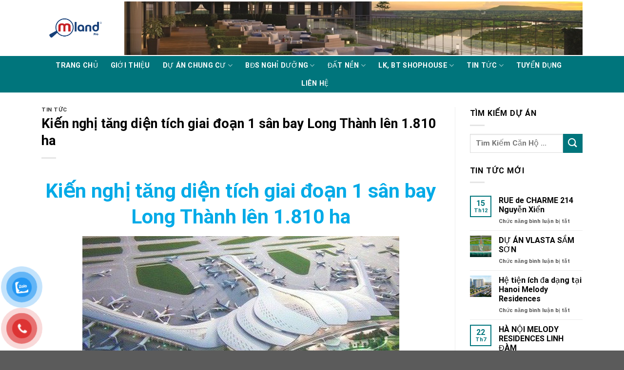

--- FILE ---
content_type: text/html; charset=UTF-8
request_url: https://batdongsanvietnamdttd.com/kien-nghi-tang-dien-tich-giai-doan-1-san-bay-long-thanh-len-1-810-ha/
body_size: 23998
content:

<!DOCTYPE html>
<html lang="vi" class="loading-site no-js">
<head>
	<meta charset="UTF-8" />
	<link rel="profile" href="http://gmpg.org/xfn/11" />
	<link rel="pingback" href="https://batdongsanvietnamdttd.com/xmlrpc.php" />

	<script>(function(html){html.className = html.className.replace(/\bno-js\b/,'js')})(document.documentElement);</script>
<meta name='robots' content='index, follow, max-image-preview:large, max-snippet:-1, max-video-preview:-1' />
<meta name="viewport" content="width=device-width, initial-scale=1, maximum-scale=1" />
	<!-- This site is optimized with the Yoast SEO Premium plugin v19.3 (Yoast SEO v19.7.1) - https://yoast.com/wordpress/plugins/seo/ -->
	<title>Kiến nghị tăng diện tích giai đoạn 1 sân bay Long Thành lên 1.810 ha - batdongsanvietnamdttd.com</title>
	<link rel="canonical" href="https://www.mlandpro.com/kien-nghi-tang-dien-tich-giai-doan-1-san-bay-long-thanh-len-1-810-ha/" />
	<meta property="og:locale" content="vi_VN" />
	<meta property="og:type" content="article" />
	<meta property="og:title" content="Kiến nghị tăng diện tích giai đoạn 1 sân bay Long Thành lên 1.810 ha" />
	<meta property="og:description" content="Kiến nghị tăng diện tích giai đoạn 1 sân bay Long Thành lên 1.810 ha Kiến nghị tăng diện tích giai đoạn 1 sân bay Long Thành lên 1.810 ha Hội đồng thẩm định nhà nước đồng tình với toàn bộ kiến nghị được nêu tại báo cáo nghiên cứu khả thi dự án đầu [Xem chi tiết...]" />
	<meta property="og:url" content="https://www.mlandpro.com/kien-nghi-tang-dien-tich-giai-doan-1-san-bay-long-thanh-len-1-810-ha/" />
	<meta property="og:site_name" content="batdongsanvietnamdttd.com" />
	<meta property="article:published_time" content="2019-10-15T03:44:38+00:00" />
	<meta property="article:modified_time" content="2019-10-15T03:46:08+00:00" />
	<meta property="og:image" content="https://www.mlandpro.com/wp-content/uploads/photo1571018630422-1571018630527-crop-1571018659828854632808.jpg" />
	<meta property="og:image:width" content="650" />
	<meta property="og:image:height" content="406" />
	<meta property="og:image:type" content="image/jpeg" />
	<meta name="author" content="admin" />
	<meta name="twitter:card" content="summary_large_image" />
	<meta name="twitter:label1" content="Được viết bởi" />
	<meta name="twitter:data1" content="admin" />
	<meta name="twitter:label2" content="Ước tính thời gian đọc" />
	<meta name="twitter:data2" content="8 phút" />
	<script type="application/ld+json" class="yoast-schema-graph">{"@context":"https://schema.org","@graph":[{"@type":"WebPage","@id":"https://www.mlandpro.com/kien-nghi-tang-dien-tich-giai-doan-1-san-bay-long-thanh-len-1-810-ha/","url":"https://www.mlandpro.com/kien-nghi-tang-dien-tich-giai-doan-1-san-bay-long-thanh-len-1-810-ha/","name":"Kiến nghị tăng diện tích giai đoạn 1 sân bay Long Thành lên 1.810 ha - batdongsanvietnamdttd.com","isPartOf":{"@id":"https://mlandpro.vn/#website"},"primaryImageOfPage":{"@id":"https://www.mlandpro.com/kien-nghi-tang-dien-tich-giai-doan-1-san-bay-long-thanh-len-1-810-ha/#primaryimage"},"image":{"@id":"https://www.mlandpro.com/kien-nghi-tang-dien-tich-giai-doan-1-san-bay-long-thanh-len-1-810-ha/#primaryimage"},"thumbnailUrl":"https://batdongsanvietnamdttd.com/wp-content/uploads/photo1571018630422-1571018630527-crop-1571018659828854632808.jpg","datePublished":"2019-10-15T03:44:38+00:00","dateModified":"2019-10-15T03:46:08+00:00","author":{"@id":"https://mlandpro.vn/#/schema/person/713297103b767543f603c8d26ef51c4d"},"breadcrumb":{"@id":"https://www.mlandpro.com/kien-nghi-tang-dien-tich-giai-doan-1-san-bay-long-thanh-len-1-810-ha/#breadcrumb"},"inLanguage":"vi","potentialAction":[{"@type":"ReadAction","target":["https://www.mlandpro.com/kien-nghi-tang-dien-tich-giai-doan-1-san-bay-long-thanh-len-1-810-ha/"]}]},{"@type":"ImageObject","inLanguage":"vi","@id":"https://www.mlandpro.com/kien-nghi-tang-dien-tich-giai-doan-1-san-bay-long-thanh-len-1-810-ha/#primaryimage","url":"https://batdongsanvietnamdttd.com/wp-content/uploads/photo1571018630422-1571018630527-crop-1571018659828854632808.jpg","contentUrl":"https://batdongsanvietnamdttd.com/wp-content/uploads/photo1571018630422-1571018630527-crop-1571018659828854632808.jpg","width":650,"height":406},{"@type":"BreadcrumbList","@id":"https://www.mlandpro.com/kien-nghi-tang-dien-tich-giai-doan-1-san-bay-long-thanh-len-1-810-ha/#breadcrumb","itemListElement":[{"@type":"ListItem","position":1,"name":"Home","item":"https://mlandpro.vn/"},{"@type":"ListItem","position":2,"name":"Kiến nghị tăng diện tích giai đoạn 1 sân bay Long Thành lên 1.810 ha"}]},{"@type":"WebSite","@id":"https://mlandpro.vn/#website","url":"https://mlandpro.vn/","name":"batdongsanvietnamdttd.com","description":"Trang Thông Tin Bất Động Sản Việt Nam","potentialAction":[{"@type":"SearchAction","target":{"@type":"EntryPoint","urlTemplate":"https://mlandpro.vn/?s={search_term_string}"},"query-input":"required name=search_term_string"}],"inLanguage":"vi"},{"@type":"Person","@id":"https://mlandpro.vn/#/schema/person/713297103b767543f603c8d26ef51c4d","name":"admin","image":{"@type":"ImageObject","inLanguage":"vi","@id":"https://mlandpro.vn/#/schema/person/image/","url":"https://secure.gravatar.com/avatar/ff7fd4822ecf9af07142aa31f8e4a69b?s=96&d=mm&r=g","contentUrl":"https://secure.gravatar.com/avatar/ff7fd4822ecf9af07142aa31f8e4a69b?s=96&d=mm&r=g","caption":"admin"},"url":"https://batdongsanvietnamdttd.com/author/admin/"}]}</script>
	<!-- / Yoast SEO Premium plugin. -->


<link rel='dns-prefetch' href='//cdn.jsdelivr.net' />
<link rel='dns-prefetch' href='//s.w.org' />
<link rel='prefetch' href='https://batdongsanvietnamdttd.com/wp-content/themes/flatsome/assets/js/chunk.countup.js?ver=3.16.1' />
<link rel='prefetch' href='https://batdongsanvietnamdttd.com/wp-content/themes/flatsome/assets/js/chunk.sticky-sidebar.js?ver=3.16.1' />
<link rel='prefetch' href='https://batdongsanvietnamdttd.com/wp-content/themes/flatsome/assets/js/chunk.tooltips.js?ver=3.16.1' />
<link rel='prefetch' href='https://batdongsanvietnamdttd.com/wp-content/themes/flatsome/assets/js/chunk.vendors-popups.js?ver=3.16.1' />
<link rel='prefetch' href='https://batdongsanvietnamdttd.com/wp-content/themes/flatsome/assets/js/chunk.vendors-slider.js?ver=3.16.1' />
<link rel="alternate" type="application/rss+xml" title="Dòng thông tin batdongsanvietnamdttd.com &raquo;" href="https://batdongsanvietnamdttd.com/feed/" />
<script type="text/javascript">
window._wpemojiSettings = {"baseUrl":"https:\/\/s.w.org\/images\/core\/emoji\/14.0.0\/72x72\/","ext":".png","svgUrl":"https:\/\/s.w.org\/images\/core\/emoji\/14.0.0\/svg\/","svgExt":".svg","source":{"concatemoji":"https:\/\/batdongsanvietnamdttd.com\/wp-includes\/js\/wp-emoji-release.min.js?ver=6.0.11"}};
/*! This file is auto-generated */
!function(e,a,t){var n,r,o,i=a.createElement("canvas"),p=i.getContext&&i.getContext("2d");function s(e,t){var a=String.fromCharCode,e=(p.clearRect(0,0,i.width,i.height),p.fillText(a.apply(this,e),0,0),i.toDataURL());return p.clearRect(0,0,i.width,i.height),p.fillText(a.apply(this,t),0,0),e===i.toDataURL()}function c(e){var t=a.createElement("script");t.src=e,t.defer=t.type="text/javascript",a.getElementsByTagName("head")[0].appendChild(t)}for(o=Array("flag","emoji"),t.supports={everything:!0,everythingExceptFlag:!0},r=0;r<o.length;r++)t.supports[o[r]]=function(e){if(!p||!p.fillText)return!1;switch(p.textBaseline="top",p.font="600 32px Arial",e){case"flag":return s([127987,65039,8205,9895,65039],[127987,65039,8203,9895,65039])?!1:!s([55356,56826,55356,56819],[55356,56826,8203,55356,56819])&&!s([55356,57332,56128,56423,56128,56418,56128,56421,56128,56430,56128,56423,56128,56447],[55356,57332,8203,56128,56423,8203,56128,56418,8203,56128,56421,8203,56128,56430,8203,56128,56423,8203,56128,56447]);case"emoji":return!s([129777,127995,8205,129778,127999],[129777,127995,8203,129778,127999])}return!1}(o[r]),t.supports.everything=t.supports.everything&&t.supports[o[r]],"flag"!==o[r]&&(t.supports.everythingExceptFlag=t.supports.everythingExceptFlag&&t.supports[o[r]]);t.supports.everythingExceptFlag=t.supports.everythingExceptFlag&&!t.supports.flag,t.DOMReady=!1,t.readyCallback=function(){t.DOMReady=!0},t.supports.everything||(n=function(){t.readyCallback()},a.addEventListener?(a.addEventListener("DOMContentLoaded",n,!1),e.addEventListener("load",n,!1)):(e.attachEvent("onload",n),a.attachEvent("onreadystatechange",function(){"complete"===a.readyState&&t.readyCallback()})),(e=t.source||{}).concatemoji?c(e.concatemoji):e.wpemoji&&e.twemoji&&(c(e.twemoji),c(e.wpemoji)))}(window,document,window._wpemojiSettings);
</script>
<style type="text/css">
img.wp-smiley,
img.emoji {
	display: inline !important;
	border: none !important;
	box-shadow: none !important;
	height: 1em !important;
	width: 1em !important;
	margin: 0 0.07em !important;
	vertical-align: -0.1em !important;
	background: none !important;
	padding: 0 !important;
}
</style>
	<style id='wp-block-library-inline-css' type='text/css'>
:root{--wp-admin-theme-color:#007cba;--wp-admin-theme-color--rgb:0,124,186;--wp-admin-theme-color-darker-10:#006ba1;--wp-admin-theme-color-darker-10--rgb:0,107,161;--wp-admin-theme-color-darker-20:#005a87;--wp-admin-theme-color-darker-20--rgb:0,90,135;--wp-admin-border-width-focus:2px}@media (-webkit-min-device-pixel-ratio:2),(min-resolution:192dpi){:root{--wp-admin-border-width-focus:1.5px}}:root{--wp--preset--font-size--normal:16px;--wp--preset--font-size--huge:42px}:root .has-very-light-gray-background-color{background-color:#eee}:root .has-very-dark-gray-background-color{background-color:#313131}:root .has-very-light-gray-color{color:#eee}:root .has-very-dark-gray-color{color:#313131}:root .has-vivid-green-cyan-to-vivid-cyan-blue-gradient-background{background:linear-gradient(135deg,#00d084,#0693e3)}:root .has-purple-crush-gradient-background{background:linear-gradient(135deg,#34e2e4,#4721fb 50%,#ab1dfe)}:root .has-hazy-dawn-gradient-background{background:linear-gradient(135deg,#faaca8,#dad0ec)}:root .has-subdued-olive-gradient-background{background:linear-gradient(135deg,#fafae1,#67a671)}:root .has-atomic-cream-gradient-background{background:linear-gradient(135deg,#fdd79a,#004a59)}:root .has-nightshade-gradient-background{background:linear-gradient(135deg,#330968,#31cdcf)}:root .has-midnight-gradient-background{background:linear-gradient(135deg,#020381,#2874fc)}.has-regular-font-size{font-size:1em}.has-larger-font-size{font-size:2.625em}.has-normal-font-size{font-size:var(--wp--preset--font-size--normal)}.has-huge-font-size{font-size:var(--wp--preset--font-size--huge)}.has-text-align-center{text-align:center}.has-text-align-left{text-align:left}.has-text-align-right{text-align:right}#end-resizable-editor-section{display:none}.aligncenter{clear:both}.items-justified-left{justify-content:flex-start}.items-justified-center{justify-content:center}.items-justified-right{justify-content:flex-end}.items-justified-space-between{justify-content:space-between}.screen-reader-text{border:0;clip:rect(1px,1px,1px,1px);-webkit-clip-path:inset(50%);clip-path:inset(50%);height:1px;margin:-1px;overflow:hidden;padding:0;position:absolute;width:1px;word-wrap:normal!important}.screen-reader-text:focus{background-color:#ddd;clip:auto!important;-webkit-clip-path:none;clip-path:none;color:#444;display:block;font-size:1em;height:auto;left:5px;line-height:normal;padding:15px 23px 14px;text-decoration:none;top:5px;width:auto;z-index:100000}html :where(.has-border-color),html :where([style*=border-width]){border-style:solid}html :where(img[class*=wp-image-]){height:auto;max-width:100%}
</style>
<link rel='stylesheet' id='contact-form-7-css'  href='https://batdongsanvietnamdttd.com/wp-content/plugins/contact-form-7/includes/css/styles.css?ver=5.6.3' type='text/css' media='all' />
<link rel='stylesheet' id='pzf-style-css'  href='https://batdongsanvietnamdttd.com/wp-content/plugins/button-contact-vr/css/style.css?ver=6.0.11' type='text/css' media='all' />
<link rel='stylesheet' id='flatsome-main-css'  href='https://batdongsanvietnamdttd.com/wp-content/themes/flatsome/assets/css/flatsome.css?ver=3.16.1' type='text/css' media='all' />
<style id='flatsome-main-inline-css' type='text/css'>
@font-face {
				font-family: "fl-icons";
				font-display: block;
				src: url(https://batdongsanvietnamdttd.com/wp-content/themes/flatsome/assets/css/icons/fl-icons.eot?v=3.16.1);
				src:
					url(https://batdongsanvietnamdttd.com/wp-content/themes/flatsome/assets/css/icons/fl-icons.eot#iefix?v=3.16.1) format("embedded-opentype"),
					url(https://batdongsanvietnamdttd.com/wp-content/themes/flatsome/assets/css/icons/fl-icons.woff2?v=3.16.1) format("woff2"),
					url(https://batdongsanvietnamdttd.com/wp-content/themes/flatsome/assets/css/icons/fl-icons.ttf?v=3.16.1) format("truetype"),
					url(https://batdongsanvietnamdttd.com/wp-content/themes/flatsome/assets/css/icons/fl-icons.woff?v=3.16.1) format("woff"),
					url(https://batdongsanvietnamdttd.com/wp-content/themes/flatsome/assets/css/icons/fl-icons.svg?v=3.16.1#fl-icons) format("svg");
			}
</style>
<link rel='stylesheet' id='flatsome-style-css'  href='https://batdongsanvietnamdttd.com/wp-content/themes/viet-nam-gate/style.css?ver=3.16.1' type='text/css' media='all' />
<script type='text/javascript' src='https://batdongsanvietnamdttd.com/wp-includes/js/jquery/jquery.min.js?ver=3.6.0' id='jquery-core-js'></script>
<script type='text/javascript' src='https://batdongsanvietnamdttd.com/wp-includes/js/jquery/jquery-migrate.min.js?ver=3.3.2' id='jquery-migrate-js'></script>
<link rel="https://api.w.org/" href="https://batdongsanvietnamdttd.com/wp-json/" /><link rel="alternate" type="application/json" href="https://batdongsanvietnamdttd.com/wp-json/wp/v2/posts/3355" /><link rel="EditURI" type="application/rsd+xml" title="RSD" href="https://batdongsanvietnamdttd.com/xmlrpc.php?rsd" />
<link rel="wlwmanifest" type="application/wlwmanifest+xml" href="https://batdongsanvietnamdttd.com/wp-includes/wlwmanifest.xml" /> 
<meta name="generator" content="WordPress 6.0.11" />
<link rel='shortlink' href='https://batdongsanvietnamdttd.com/?p=3355' />
<link rel="alternate" type="application/json+oembed" href="https://batdongsanvietnamdttd.com/wp-json/oembed/1.0/embed?url=https%3A%2F%2Fbatdongsanvietnamdttd.com%2Fkien-nghi-tang-dien-tich-giai-doan-1-san-bay-long-thanh-len-1-810-ha%2F" />
<link rel="alternate" type="text/xml+oembed" href="https://batdongsanvietnamdttd.com/wp-json/oembed/1.0/embed?url=https%3A%2F%2Fbatdongsanvietnamdttd.com%2Fkien-nghi-tang-dien-tich-giai-doan-1-san-bay-long-thanh-len-1-810-ha%2F&#038;format=xml" />
<style>.bg{opacity: 0; transition: opacity 1s; -webkit-transition: opacity 1s;} .bg-loaded{opacity: 1;}</style><script src="https://uhchat.net/code.php?f=e44f6a"></script><style id="custom-css" type="text/css">:root {--primary-color: #00757c;}.container-width, .full-width .ubermenu-nav, .container, .row{max-width: 1140px}.row.row-collapse{max-width: 1110px}.row.row-small{max-width: 1132.5px}.row.row-large{max-width: 1170px}.header-main{height: 115px}#logo img{max-height: 115px}#logo{width:140px;}.header-bottom{min-height: 50px}.header-top{min-height: 30px}.transparent .header-main{height: 90px}.transparent #logo img{max-height: 90px}.has-transparent + .page-title:first-of-type,.has-transparent + #main > .page-title,.has-transparent + #main > div > .page-title,.has-transparent + #main .page-header-wrapper:first-of-type .page-title{padding-top: 140px;}.header.show-on-scroll,.stuck .header-main{height:70px!important}.stuck #logo img{max-height: 70px!important}.header-bg-color {background-color: rgba(255,255,255,0.9)}.header-bottom {background-color: #00757c}.header-main .nav > li > a{line-height: 16px }.stuck .header-main .nav > li > a{line-height: 50px }.header-bottom-nav > li > a{line-height: 16px }@media (max-width: 549px) {.header-main{height: 70px}#logo img{max-height: 70px}}.nav-dropdown-has-arrow.nav-dropdown-has-border li.has-dropdown:before{border-bottom-color: #00757c;}.nav .nav-dropdown{border-color: #00757c }.nav-dropdown{border-radius:10px}.nav-dropdown{font-size:90%}/* Color */.accordion-title.active, .has-icon-bg .icon .icon-inner,.logo a, .primary.is-underline, .primary.is-link, .badge-outline .badge-inner, .nav-outline > li.active> a,.nav-outline >li.active > a, .cart-icon strong,[data-color='primary'], .is-outline.primary{color: #00757c;}/* Color !important */[data-text-color="primary"]{color: #00757c!important;}/* Background Color */[data-text-bg="primary"]{background-color: #00757c;}/* Background */.scroll-to-bullets a,.featured-title, .label-new.menu-item > a:after, .nav-pagination > li > .current,.nav-pagination > li > span:hover,.nav-pagination > li > a:hover,.has-hover:hover .badge-outline .badge-inner,button[type="submit"], .button.wc-forward:not(.checkout):not(.checkout-button), .button.submit-button, .button.primary:not(.is-outline),.featured-table .title,.is-outline:hover, .has-icon:hover .icon-label,.nav-dropdown-bold .nav-column li > a:hover, .nav-dropdown.nav-dropdown-bold > li > a:hover, .nav-dropdown-bold.dark .nav-column li > a:hover, .nav-dropdown.nav-dropdown-bold.dark > li > a:hover, .header-vertical-menu__opener ,.is-outline:hover, .tagcloud a:hover,.grid-tools a, input[type='submit']:not(.is-form), .box-badge:hover .box-text, input.button.alt,.nav-box > li > a:hover,.nav-box > li.active > a,.nav-pills > li.active > a ,.current-dropdown .cart-icon strong, .cart-icon:hover strong, .nav-line-bottom > li > a:before, .nav-line-grow > li > a:before, .nav-line > li > a:before,.banner, .header-top, .slider-nav-circle .flickity-prev-next-button:hover svg, .slider-nav-circle .flickity-prev-next-button:hover .arrow, .primary.is-outline:hover, .button.primary:not(.is-outline), input[type='submit'].primary, input[type='submit'].primary, input[type='reset'].button, input[type='button'].primary, .badge-inner{background-color: #00757c;}/* Border */.nav-vertical.nav-tabs > li.active > a,.scroll-to-bullets a.active,.nav-pagination > li > .current,.nav-pagination > li > span:hover,.nav-pagination > li > a:hover,.has-hover:hover .badge-outline .badge-inner,.accordion-title.active,.featured-table,.is-outline:hover, .tagcloud a:hover,blockquote, .has-border, .cart-icon strong:after,.cart-icon strong,.blockUI:before, .processing:before,.loading-spin, .slider-nav-circle .flickity-prev-next-button:hover svg, .slider-nav-circle .flickity-prev-next-button:hover .arrow, .primary.is-outline:hover{border-color: #00757c}.nav-tabs > li.active > a{border-top-color: #00757c}.widget_shopping_cart_content .blockUI.blockOverlay:before { border-left-color: #00757c }.woocommerce-checkout-review-order .blockUI.blockOverlay:before { border-left-color: #00757c }/* Fill */.slider .flickity-prev-next-button:hover svg,.slider .flickity-prev-next-button:hover .arrow{fill: #00757c;}/* Focus */.primary:focus-visible, .submit-button:focus-visible, button[type="submit"]:focus-visible { outline-color: #00757c!important; }/* Background Color */[data-icon-label]:after, .secondary.is-underline:hover,.secondary.is-outline:hover,.icon-label,.button.secondary:not(.is-outline),.button.alt:not(.is-outline), .badge-inner.on-sale, .button.checkout, .single_add_to_cart_button, .current .breadcrumb-step{ background-color:#00757c; }[data-text-bg="secondary"]{background-color: #00757c;}/* Color */.secondary.is-underline,.secondary.is-link, .secondary.is-outline,.stars a.active, .star-rating:before, .woocommerce-page .star-rating:before,.star-rating span:before, .color-secondary{color: #00757c}/* Color !important */[data-text-color="secondary"]{color: #00757c!important;}/* Border */.secondary.is-outline:hover{border-color:#00757c}/* Focus */.secondary:focus-visible, .alt:focus-visible { outline-color: #00757c!important; }body{color: #000000}h1,h2,h3,h4,h5,h6,.heading-font{color: #000000;}body{font-size: 100%;}@media screen and (max-width: 549px){body{font-size: 100%;}}body{font-family: Roboto, sans-serif;}body {font-weight: 400;font-style: normal;}.nav > li > a {font-family: Roboto, sans-serif;}.mobile-sidebar-levels-2 .nav > li > ul > li > a {font-family: Roboto, sans-serif;}.nav > li > a,.mobile-sidebar-levels-2 .nav > li > ul > li > a {font-weight: 400;font-style: normal;}h1,h2,h3,h4,h5,h6,.heading-font, .off-canvas-center .nav-sidebar.nav-vertical > li > a{font-family: Roboto, sans-serif;}h1,h2,h3,h4,h5,h6,.heading-font,.banner h1,.banner h2 {font-weight: 700;font-style: normal;}.alt-font{font-family: Roboto, sans-serif;}.alt-font {font-weight: 400!important;font-style: normal!important;}.header:not(.transparent) .header-nav-main.nav > li > a {color: #ffffff;}.header:not(.transparent) .header-nav-main.nav > li > a:hover,.header:not(.transparent) .header-nav-main.nav > li.active > a,.header:not(.transparent) .header-nav-main.nav > li.current > a,.header:not(.transparent) .header-nav-main.nav > li > a.active,.header:not(.transparent) .header-nav-main.nav > li > a.current{color: #efac1f;}.header-nav-main.nav-line-bottom > li > a:before,.header-nav-main.nav-line-grow > li > a:before,.header-nav-main.nav-line > li > a:before,.header-nav-main.nav-box > li > a:hover,.header-nav-main.nav-box > li.active > a,.header-nav-main.nav-pills > li > a:hover,.header-nav-main.nav-pills > li.active > a{color:#FFF!important;background-color: #efac1f;}.header:not(.transparent) .header-bottom-nav.nav > li > a{color: #ffffff;}.header:not(.transparent) .header-bottom-nav.nav > li > a:hover,.header:not(.transparent) .header-bottom-nav.nav > li.active > a,.header:not(.transparent) .header-bottom-nav.nav > li.current > a,.header:not(.transparent) .header-bottom-nav.nav > li > a.active,.header:not(.transparent) .header-bottom-nav.nav > li > a.current{color: #ffffff;}.header-bottom-nav.nav-line-bottom > li > a:before,.header-bottom-nav.nav-line-grow > li > a:before,.header-bottom-nav.nav-line > li > a:before,.header-bottom-nav.nav-box > li > a:hover,.header-bottom-nav.nav-box > li.active > a,.header-bottom-nav.nav-pills > li > a:hover,.header-bottom-nav.nav-pills > li.active > a{color:#FFF!important;background-color: #ffffff;}a{color: #000000;}.footer-1{background-color: #00757c}.nav-vertical-fly-out > li + li {border-top-width: 1px; border-top-style: solid;}/* Custom CSS Mobile */@media (max-width: 549px){.tim_kiem_mobile .searchandfilter li {margin-left: -20px;width: 300px;font-size: 1.5em;}.tim_kiem_mobile.searchandfilter li input[type='submit'] {width: 100px;margin-top: 10px;background-color: #2A6ACC;}.textwidget .searchandfilter li input[type='text'] {width: 330px;margin-top: 10px;}.textwidget .searchandfilter li select[name='ofstatus'] {max-width:100%;margin-top: -35px;}.textwidget .searchandfilter li select[name='oflocations'] {max-width:100%;margin-top: -35px;}.textwidget .searchandfilter li select[name='offeatures'] {max-width:100%;margin-top: -35px;}.textwidget .searchandfilter li input[type='submit'] {max-width:100%;margin-top: -85px;background-color: #2A6ACC;}.widget .is-divider {background-color: #ef114c;max-width:100%;height: 1px;}}.label-new.menu-item > a:after{content:"New";}.label-hot.menu-item > a:after{content:"Hot";}.label-sale.menu-item > a:after{content:"Sale";}.label-popular.menu-item > a:after{content:"Popular";}</style>		<style type="text/css" id="wp-custom-css">
			/*Màu của nút đăng ký*/
.wpcf7-submit {
  width: 100%;
  background-color: #ff7200 !important;}
.entry-header-text {
    padding: 0;
}		</style>
		<style id="kirki-inline-styles">/* cyrillic-ext */
@font-face {
  font-family: 'Roboto';
  font-style: normal;
  font-weight: 400;
  font-stretch: normal;
  font-display: swap;
  src: url(https://batdongsanvietnamdttd.com/wp-content/fonts/roboto/font) format('woff');
  unicode-range: U+0460-052F, U+1C80-1C8A, U+20B4, U+2DE0-2DFF, U+A640-A69F, U+FE2E-FE2F;
}
/* cyrillic */
@font-face {
  font-family: 'Roboto';
  font-style: normal;
  font-weight: 400;
  font-stretch: normal;
  font-display: swap;
  src: url(https://batdongsanvietnamdttd.com/wp-content/fonts/roboto/font) format('woff');
  unicode-range: U+0301, U+0400-045F, U+0490-0491, U+04B0-04B1, U+2116;
}
/* greek-ext */
@font-face {
  font-family: 'Roboto';
  font-style: normal;
  font-weight: 400;
  font-stretch: normal;
  font-display: swap;
  src: url(https://batdongsanvietnamdttd.com/wp-content/fonts/roboto/font) format('woff');
  unicode-range: U+1F00-1FFF;
}
/* greek */
@font-face {
  font-family: 'Roboto';
  font-style: normal;
  font-weight: 400;
  font-stretch: normal;
  font-display: swap;
  src: url(https://batdongsanvietnamdttd.com/wp-content/fonts/roboto/font) format('woff');
  unicode-range: U+0370-0377, U+037A-037F, U+0384-038A, U+038C, U+038E-03A1, U+03A3-03FF;
}
/* math */
@font-face {
  font-family: 'Roboto';
  font-style: normal;
  font-weight: 400;
  font-stretch: normal;
  font-display: swap;
  src: url(https://batdongsanvietnamdttd.com/wp-content/fonts/roboto/font) format('woff');
  unicode-range: U+0302-0303, U+0305, U+0307-0308, U+0310, U+0312, U+0315, U+031A, U+0326-0327, U+032C, U+032F-0330, U+0332-0333, U+0338, U+033A, U+0346, U+034D, U+0391-03A1, U+03A3-03A9, U+03B1-03C9, U+03D1, U+03D5-03D6, U+03F0-03F1, U+03F4-03F5, U+2016-2017, U+2034-2038, U+203C, U+2040, U+2043, U+2047, U+2050, U+2057, U+205F, U+2070-2071, U+2074-208E, U+2090-209C, U+20D0-20DC, U+20E1, U+20E5-20EF, U+2100-2112, U+2114-2115, U+2117-2121, U+2123-214F, U+2190, U+2192, U+2194-21AE, U+21B0-21E5, U+21F1-21F2, U+21F4-2211, U+2213-2214, U+2216-22FF, U+2308-230B, U+2310, U+2319, U+231C-2321, U+2336-237A, U+237C, U+2395, U+239B-23B7, U+23D0, U+23DC-23E1, U+2474-2475, U+25AF, U+25B3, U+25B7, U+25BD, U+25C1, U+25CA, U+25CC, U+25FB, U+266D-266F, U+27C0-27FF, U+2900-2AFF, U+2B0E-2B11, U+2B30-2B4C, U+2BFE, U+3030, U+FF5B, U+FF5D, U+1D400-1D7FF, U+1EE00-1EEFF;
}
/* symbols */
@font-face {
  font-family: 'Roboto';
  font-style: normal;
  font-weight: 400;
  font-stretch: normal;
  font-display: swap;
  src: url(https://batdongsanvietnamdttd.com/wp-content/fonts/roboto/font) format('woff');
  unicode-range: U+0001-000C, U+000E-001F, U+007F-009F, U+20DD-20E0, U+20E2-20E4, U+2150-218F, U+2190, U+2192, U+2194-2199, U+21AF, U+21E6-21F0, U+21F3, U+2218-2219, U+2299, U+22C4-22C6, U+2300-243F, U+2440-244A, U+2460-24FF, U+25A0-27BF, U+2800-28FF, U+2921-2922, U+2981, U+29BF, U+29EB, U+2B00-2BFF, U+4DC0-4DFF, U+FFF9-FFFB, U+10140-1018E, U+10190-1019C, U+101A0, U+101D0-101FD, U+102E0-102FB, U+10E60-10E7E, U+1D2C0-1D2D3, U+1D2E0-1D37F, U+1F000-1F0FF, U+1F100-1F1AD, U+1F1E6-1F1FF, U+1F30D-1F30F, U+1F315, U+1F31C, U+1F31E, U+1F320-1F32C, U+1F336, U+1F378, U+1F37D, U+1F382, U+1F393-1F39F, U+1F3A7-1F3A8, U+1F3AC-1F3AF, U+1F3C2, U+1F3C4-1F3C6, U+1F3CA-1F3CE, U+1F3D4-1F3E0, U+1F3ED, U+1F3F1-1F3F3, U+1F3F5-1F3F7, U+1F408, U+1F415, U+1F41F, U+1F426, U+1F43F, U+1F441-1F442, U+1F444, U+1F446-1F449, U+1F44C-1F44E, U+1F453, U+1F46A, U+1F47D, U+1F4A3, U+1F4B0, U+1F4B3, U+1F4B9, U+1F4BB, U+1F4BF, U+1F4C8-1F4CB, U+1F4D6, U+1F4DA, U+1F4DF, U+1F4E3-1F4E6, U+1F4EA-1F4ED, U+1F4F7, U+1F4F9-1F4FB, U+1F4FD-1F4FE, U+1F503, U+1F507-1F50B, U+1F50D, U+1F512-1F513, U+1F53E-1F54A, U+1F54F-1F5FA, U+1F610, U+1F650-1F67F, U+1F687, U+1F68D, U+1F691, U+1F694, U+1F698, U+1F6AD, U+1F6B2, U+1F6B9-1F6BA, U+1F6BC, U+1F6C6-1F6CF, U+1F6D3-1F6D7, U+1F6E0-1F6EA, U+1F6F0-1F6F3, U+1F6F7-1F6FC, U+1F700-1F7FF, U+1F800-1F80B, U+1F810-1F847, U+1F850-1F859, U+1F860-1F887, U+1F890-1F8AD, U+1F8B0-1F8BB, U+1F8C0-1F8C1, U+1F900-1F90B, U+1F93B, U+1F946, U+1F984, U+1F996, U+1F9E9, U+1FA00-1FA6F, U+1FA70-1FA7C, U+1FA80-1FA89, U+1FA8F-1FAC6, U+1FACE-1FADC, U+1FADF-1FAE9, U+1FAF0-1FAF8, U+1FB00-1FBFF;
}
/* vietnamese */
@font-face {
  font-family: 'Roboto';
  font-style: normal;
  font-weight: 400;
  font-stretch: normal;
  font-display: swap;
  src: url(https://batdongsanvietnamdttd.com/wp-content/fonts/roboto/font) format('woff');
  unicode-range: U+0102-0103, U+0110-0111, U+0128-0129, U+0168-0169, U+01A0-01A1, U+01AF-01B0, U+0300-0301, U+0303-0304, U+0308-0309, U+0323, U+0329, U+1EA0-1EF9, U+20AB;
}
/* latin-ext */
@font-face {
  font-family: 'Roboto';
  font-style: normal;
  font-weight: 400;
  font-stretch: normal;
  font-display: swap;
  src: url(https://batdongsanvietnamdttd.com/wp-content/fonts/roboto/font) format('woff');
  unicode-range: U+0100-02BA, U+02BD-02C5, U+02C7-02CC, U+02CE-02D7, U+02DD-02FF, U+0304, U+0308, U+0329, U+1D00-1DBF, U+1E00-1E9F, U+1EF2-1EFF, U+2020, U+20A0-20AB, U+20AD-20C0, U+2113, U+2C60-2C7F, U+A720-A7FF;
}
/* latin */
@font-face {
  font-family: 'Roboto';
  font-style: normal;
  font-weight: 400;
  font-stretch: normal;
  font-display: swap;
  src: url(https://batdongsanvietnamdttd.com/wp-content/fonts/roboto/font) format('woff');
  unicode-range: U+0000-00FF, U+0131, U+0152-0153, U+02BB-02BC, U+02C6, U+02DA, U+02DC, U+0304, U+0308, U+0329, U+2000-206F, U+20AC, U+2122, U+2191, U+2193, U+2212, U+2215, U+FEFF, U+FFFD;
}
/* cyrillic-ext */
@font-face {
  font-family: 'Roboto';
  font-style: normal;
  font-weight: 700;
  font-stretch: normal;
  font-display: swap;
  src: url(https://batdongsanvietnamdttd.com/wp-content/fonts/roboto/font) format('woff');
  unicode-range: U+0460-052F, U+1C80-1C8A, U+20B4, U+2DE0-2DFF, U+A640-A69F, U+FE2E-FE2F;
}
/* cyrillic */
@font-face {
  font-family: 'Roboto';
  font-style: normal;
  font-weight: 700;
  font-stretch: normal;
  font-display: swap;
  src: url(https://batdongsanvietnamdttd.com/wp-content/fonts/roboto/font) format('woff');
  unicode-range: U+0301, U+0400-045F, U+0490-0491, U+04B0-04B1, U+2116;
}
/* greek-ext */
@font-face {
  font-family: 'Roboto';
  font-style: normal;
  font-weight: 700;
  font-stretch: normal;
  font-display: swap;
  src: url(https://batdongsanvietnamdttd.com/wp-content/fonts/roboto/font) format('woff');
  unicode-range: U+1F00-1FFF;
}
/* greek */
@font-face {
  font-family: 'Roboto';
  font-style: normal;
  font-weight: 700;
  font-stretch: normal;
  font-display: swap;
  src: url(https://batdongsanvietnamdttd.com/wp-content/fonts/roboto/font) format('woff');
  unicode-range: U+0370-0377, U+037A-037F, U+0384-038A, U+038C, U+038E-03A1, U+03A3-03FF;
}
/* math */
@font-face {
  font-family: 'Roboto';
  font-style: normal;
  font-weight: 700;
  font-stretch: normal;
  font-display: swap;
  src: url(https://batdongsanvietnamdttd.com/wp-content/fonts/roboto/font) format('woff');
  unicode-range: U+0302-0303, U+0305, U+0307-0308, U+0310, U+0312, U+0315, U+031A, U+0326-0327, U+032C, U+032F-0330, U+0332-0333, U+0338, U+033A, U+0346, U+034D, U+0391-03A1, U+03A3-03A9, U+03B1-03C9, U+03D1, U+03D5-03D6, U+03F0-03F1, U+03F4-03F5, U+2016-2017, U+2034-2038, U+203C, U+2040, U+2043, U+2047, U+2050, U+2057, U+205F, U+2070-2071, U+2074-208E, U+2090-209C, U+20D0-20DC, U+20E1, U+20E5-20EF, U+2100-2112, U+2114-2115, U+2117-2121, U+2123-214F, U+2190, U+2192, U+2194-21AE, U+21B0-21E5, U+21F1-21F2, U+21F4-2211, U+2213-2214, U+2216-22FF, U+2308-230B, U+2310, U+2319, U+231C-2321, U+2336-237A, U+237C, U+2395, U+239B-23B7, U+23D0, U+23DC-23E1, U+2474-2475, U+25AF, U+25B3, U+25B7, U+25BD, U+25C1, U+25CA, U+25CC, U+25FB, U+266D-266F, U+27C0-27FF, U+2900-2AFF, U+2B0E-2B11, U+2B30-2B4C, U+2BFE, U+3030, U+FF5B, U+FF5D, U+1D400-1D7FF, U+1EE00-1EEFF;
}
/* symbols */
@font-face {
  font-family: 'Roboto';
  font-style: normal;
  font-weight: 700;
  font-stretch: normal;
  font-display: swap;
  src: url(https://batdongsanvietnamdttd.com/wp-content/fonts/roboto/font) format('woff');
  unicode-range: U+0001-000C, U+000E-001F, U+007F-009F, U+20DD-20E0, U+20E2-20E4, U+2150-218F, U+2190, U+2192, U+2194-2199, U+21AF, U+21E6-21F0, U+21F3, U+2218-2219, U+2299, U+22C4-22C6, U+2300-243F, U+2440-244A, U+2460-24FF, U+25A0-27BF, U+2800-28FF, U+2921-2922, U+2981, U+29BF, U+29EB, U+2B00-2BFF, U+4DC0-4DFF, U+FFF9-FFFB, U+10140-1018E, U+10190-1019C, U+101A0, U+101D0-101FD, U+102E0-102FB, U+10E60-10E7E, U+1D2C0-1D2D3, U+1D2E0-1D37F, U+1F000-1F0FF, U+1F100-1F1AD, U+1F1E6-1F1FF, U+1F30D-1F30F, U+1F315, U+1F31C, U+1F31E, U+1F320-1F32C, U+1F336, U+1F378, U+1F37D, U+1F382, U+1F393-1F39F, U+1F3A7-1F3A8, U+1F3AC-1F3AF, U+1F3C2, U+1F3C4-1F3C6, U+1F3CA-1F3CE, U+1F3D4-1F3E0, U+1F3ED, U+1F3F1-1F3F3, U+1F3F5-1F3F7, U+1F408, U+1F415, U+1F41F, U+1F426, U+1F43F, U+1F441-1F442, U+1F444, U+1F446-1F449, U+1F44C-1F44E, U+1F453, U+1F46A, U+1F47D, U+1F4A3, U+1F4B0, U+1F4B3, U+1F4B9, U+1F4BB, U+1F4BF, U+1F4C8-1F4CB, U+1F4D6, U+1F4DA, U+1F4DF, U+1F4E3-1F4E6, U+1F4EA-1F4ED, U+1F4F7, U+1F4F9-1F4FB, U+1F4FD-1F4FE, U+1F503, U+1F507-1F50B, U+1F50D, U+1F512-1F513, U+1F53E-1F54A, U+1F54F-1F5FA, U+1F610, U+1F650-1F67F, U+1F687, U+1F68D, U+1F691, U+1F694, U+1F698, U+1F6AD, U+1F6B2, U+1F6B9-1F6BA, U+1F6BC, U+1F6C6-1F6CF, U+1F6D3-1F6D7, U+1F6E0-1F6EA, U+1F6F0-1F6F3, U+1F6F7-1F6FC, U+1F700-1F7FF, U+1F800-1F80B, U+1F810-1F847, U+1F850-1F859, U+1F860-1F887, U+1F890-1F8AD, U+1F8B0-1F8BB, U+1F8C0-1F8C1, U+1F900-1F90B, U+1F93B, U+1F946, U+1F984, U+1F996, U+1F9E9, U+1FA00-1FA6F, U+1FA70-1FA7C, U+1FA80-1FA89, U+1FA8F-1FAC6, U+1FACE-1FADC, U+1FADF-1FAE9, U+1FAF0-1FAF8, U+1FB00-1FBFF;
}
/* vietnamese */
@font-face {
  font-family: 'Roboto';
  font-style: normal;
  font-weight: 700;
  font-stretch: normal;
  font-display: swap;
  src: url(https://batdongsanvietnamdttd.com/wp-content/fonts/roboto/font) format('woff');
  unicode-range: U+0102-0103, U+0110-0111, U+0128-0129, U+0168-0169, U+01A0-01A1, U+01AF-01B0, U+0300-0301, U+0303-0304, U+0308-0309, U+0323, U+0329, U+1EA0-1EF9, U+20AB;
}
/* latin-ext */
@font-face {
  font-family: 'Roboto';
  font-style: normal;
  font-weight: 700;
  font-stretch: normal;
  font-display: swap;
  src: url(https://batdongsanvietnamdttd.com/wp-content/fonts/roboto/font) format('woff');
  unicode-range: U+0100-02BA, U+02BD-02C5, U+02C7-02CC, U+02CE-02D7, U+02DD-02FF, U+0304, U+0308, U+0329, U+1D00-1DBF, U+1E00-1E9F, U+1EF2-1EFF, U+2020, U+20A0-20AB, U+20AD-20C0, U+2113, U+2C60-2C7F, U+A720-A7FF;
}
/* latin */
@font-face {
  font-family: 'Roboto';
  font-style: normal;
  font-weight: 700;
  font-stretch: normal;
  font-display: swap;
  src: url(https://batdongsanvietnamdttd.com/wp-content/fonts/roboto/font) format('woff');
  unicode-range: U+0000-00FF, U+0131, U+0152-0153, U+02BB-02BC, U+02C6, U+02DA, U+02DC, U+0304, U+0308, U+0329, U+2000-206F, U+20AC, U+2122, U+2191, U+2193, U+2212, U+2215, U+FEFF, U+FFFD;
}</style></head>

<body class="post-template-default single single-post postid-3355 single-format-standard lightbox nav-dropdown-has-arrow nav-dropdown-has-shadow nav-dropdown-has-border">

<svg xmlns="http://www.w3.org/2000/svg" viewBox="0 0 0 0" width="0" height="0" focusable="false" role="none" style="visibility: hidden; position: absolute; left: -9999px; overflow: hidden;" ><defs><filter id="wp-duotone-dark-grayscale"><feColorMatrix color-interpolation-filters="sRGB" type="matrix" values=" .299 .587 .114 0 0 .299 .587 .114 0 0 .299 .587 .114 0 0 .299 .587 .114 0 0 " /><feComponentTransfer color-interpolation-filters="sRGB" ><feFuncR type="table" tableValues="0 0.49803921568627" /><feFuncG type="table" tableValues="0 0.49803921568627" /><feFuncB type="table" tableValues="0 0.49803921568627" /><feFuncA type="table" tableValues="1 1" /></feComponentTransfer><feComposite in2="SourceGraphic" operator="in" /></filter></defs></svg><svg xmlns="http://www.w3.org/2000/svg" viewBox="0 0 0 0" width="0" height="0" focusable="false" role="none" style="visibility: hidden; position: absolute; left: -9999px; overflow: hidden;" ><defs><filter id="wp-duotone-grayscale"><feColorMatrix color-interpolation-filters="sRGB" type="matrix" values=" .299 .587 .114 0 0 .299 .587 .114 0 0 .299 .587 .114 0 0 .299 .587 .114 0 0 " /><feComponentTransfer color-interpolation-filters="sRGB" ><feFuncR type="table" tableValues="0 1" /><feFuncG type="table" tableValues="0 1" /><feFuncB type="table" tableValues="0 1" /><feFuncA type="table" tableValues="1 1" /></feComponentTransfer><feComposite in2="SourceGraphic" operator="in" /></filter></defs></svg><svg xmlns="http://www.w3.org/2000/svg" viewBox="0 0 0 0" width="0" height="0" focusable="false" role="none" style="visibility: hidden; position: absolute; left: -9999px; overflow: hidden;" ><defs><filter id="wp-duotone-purple-yellow"><feColorMatrix color-interpolation-filters="sRGB" type="matrix" values=" .299 .587 .114 0 0 .299 .587 .114 0 0 .299 .587 .114 0 0 .299 .587 .114 0 0 " /><feComponentTransfer color-interpolation-filters="sRGB" ><feFuncR type="table" tableValues="0.54901960784314 0.98823529411765" /><feFuncG type="table" tableValues="0 1" /><feFuncB type="table" tableValues="0.71764705882353 0.25490196078431" /><feFuncA type="table" tableValues="1 1" /></feComponentTransfer><feComposite in2="SourceGraphic" operator="in" /></filter></defs></svg><svg xmlns="http://www.w3.org/2000/svg" viewBox="0 0 0 0" width="0" height="0" focusable="false" role="none" style="visibility: hidden; position: absolute; left: -9999px; overflow: hidden;" ><defs><filter id="wp-duotone-blue-red"><feColorMatrix color-interpolation-filters="sRGB" type="matrix" values=" .299 .587 .114 0 0 .299 .587 .114 0 0 .299 .587 .114 0 0 .299 .587 .114 0 0 " /><feComponentTransfer color-interpolation-filters="sRGB" ><feFuncR type="table" tableValues="0 1" /><feFuncG type="table" tableValues="0 0.27843137254902" /><feFuncB type="table" tableValues="0.5921568627451 0.27843137254902" /><feFuncA type="table" tableValues="1 1" /></feComponentTransfer><feComposite in2="SourceGraphic" operator="in" /></filter></defs></svg><svg xmlns="http://www.w3.org/2000/svg" viewBox="0 0 0 0" width="0" height="0" focusable="false" role="none" style="visibility: hidden; position: absolute; left: -9999px; overflow: hidden;" ><defs><filter id="wp-duotone-midnight"><feColorMatrix color-interpolation-filters="sRGB" type="matrix" values=" .299 .587 .114 0 0 .299 .587 .114 0 0 .299 .587 .114 0 0 .299 .587 .114 0 0 " /><feComponentTransfer color-interpolation-filters="sRGB" ><feFuncR type="table" tableValues="0 0" /><feFuncG type="table" tableValues="0 0.64705882352941" /><feFuncB type="table" tableValues="0 1" /><feFuncA type="table" tableValues="1 1" /></feComponentTransfer><feComposite in2="SourceGraphic" operator="in" /></filter></defs></svg><svg xmlns="http://www.w3.org/2000/svg" viewBox="0 0 0 0" width="0" height="0" focusable="false" role="none" style="visibility: hidden; position: absolute; left: -9999px; overflow: hidden;" ><defs><filter id="wp-duotone-magenta-yellow"><feColorMatrix color-interpolation-filters="sRGB" type="matrix" values=" .299 .587 .114 0 0 .299 .587 .114 0 0 .299 .587 .114 0 0 .299 .587 .114 0 0 " /><feComponentTransfer color-interpolation-filters="sRGB" ><feFuncR type="table" tableValues="0.78039215686275 1" /><feFuncG type="table" tableValues="0 0.94901960784314" /><feFuncB type="table" tableValues="0.35294117647059 0.47058823529412" /><feFuncA type="table" tableValues="1 1" /></feComponentTransfer><feComposite in2="SourceGraphic" operator="in" /></filter></defs></svg><svg xmlns="http://www.w3.org/2000/svg" viewBox="0 0 0 0" width="0" height="0" focusable="false" role="none" style="visibility: hidden; position: absolute; left: -9999px; overflow: hidden;" ><defs><filter id="wp-duotone-purple-green"><feColorMatrix color-interpolation-filters="sRGB" type="matrix" values=" .299 .587 .114 0 0 .299 .587 .114 0 0 .299 .587 .114 0 0 .299 .587 .114 0 0 " /><feComponentTransfer color-interpolation-filters="sRGB" ><feFuncR type="table" tableValues="0.65098039215686 0.40392156862745" /><feFuncG type="table" tableValues="0 1" /><feFuncB type="table" tableValues="0.44705882352941 0.4" /><feFuncA type="table" tableValues="1 1" /></feComponentTransfer><feComposite in2="SourceGraphic" operator="in" /></filter></defs></svg><svg xmlns="http://www.w3.org/2000/svg" viewBox="0 0 0 0" width="0" height="0" focusable="false" role="none" style="visibility: hidden; position: absolute; left: -9999px; overflow: hidden;" ><defs><filter id="wp-duotone-blue-orange"><feColorMatrix color-interpolation-filters="sRGB" type="matrix" values=" .299 .587 .114 0 0 .299 .587 .114 0 0 .299 .587 .114 0 0 .299 .587 .114 0 0 " /><feComponentTransfer color-interpolation-filters="sRGB" ><feFuncR type="table" tableValues="0.098039215686275 1" /><feFuncG type="table" tableValues="0 0.66274509803922" /><feFuncB type="table" tableValues="0.84705882352941 0.41960784313725" /><feFuncA type="table" tableValues="1 1" /></feComponentTransfer><feComposite in2="SourceGraphic" operator="in" /></filter></defs></svg>
<a class="skip-link screen-reader-text" href="#main">Skip to content</a>

<div id="wrapper">

	
	<header id="header" class="header has-sticky sticky-jump">
		<div class="header-wrapper">
			<div id="masthead" class="header-main hide-for-sticky nav-dark">
      <div class="header-inner flex-row container logo-left medium-logo-center" role="navigation">

          <!-- Logo -->
          <div id="logo" class="flex-col logo">
            
<!-- Header logo -->
<a href="https://batdongsanvietnamdttd.com/" title="batdongsanvietnamdttd.com - Trang Thông Tin Bất Động Sản Việt Nam" rel="home">
		<img width="1020" height="403" src="https://batdongsanvietnamdttd.com/wp-content/uploads/LOGO_MLAND1-01-1-1024x405.png" class="header_logo header-logo" alt="batdongsanvietnamdttd.com"/><img  width="1020" height="403" src="https://batdongsanvietnamdttd.com/wp-content/uploads/LOGO_MLAND1-01-1-1024x405.png" class="header-logo-dark" alt="batdongsanvietnamdttd.com"/></a>
          </div>

          <!-- Mobile Left Elements -->
          <div class="flex-col show-for-medium flex-left">
            <ul class="mobile-nav nav nav-left ">
              <li class="nav-icon has-icon">
  <div class="header-button">		<a href="#" data-open="#main-menu" data-pos="left" data-bg="main-menu-overlay" data-color="" class="icon primary button round is-small" aria-label="Menu" aria-controls="main-menu" aria-expanded="false">

		  <i class="icon-menu" ></i>
		  		</a>
	 </div> </li>
            </ul>
          </div>

          <!-- Left Elements -->
          <div class="flex-col hide-for-medium flex-left
            flex-grow">
            <ul class="header-nav header-nav-main nav nav-left  nav-uppercase" >
              <li class="header-block"><div class="header-block-block-1">	<div class="img has-hover x md-x lg-x y md-y lg-y" id="image_1055232475">
								<div class="img-inner image-cover dark" style="padding-top:110px;">
			<img width="1127" height="329" src="https://batdongsanvietnamdttd.com/wp-content/uploads/dfsgfd.jpg" class="attachment-original size-original" alt="" loading="lazy" srcset="https://batdongsanvietnamdttd.com/wp-content/uploads/dfsgfd.jpg 1127w, https://batdongsanvietnamdttd.com/wp-content/uploads/dfsgfd-300x88.jpg 300w, https://batdongsanvietnamdttd.com/wp-content/uploads/dfsgfd-768x224.jpg 768w, https://batdongsanvietnamdttd.com/wp-content/uploads/dfsgfd-1024x299.jpg 1024w, https://batdongsanvietnamdttd.com/wp-content/uploads/dfsgfd-1060x309.jpg 1060w" sizes="(max-width: 1127px) 100vw, 1127px" />						
					</div>
								
<style>
#image_1055232475 {
  width: 100%;
}
</style>
	</div>
	</div></li>            </ul>
          </div>

          <!-- Right Elements -->
          <div class="flex-col hide-for-medium flex-right">
            <ul class="header-nav header-nav-main nav nav-right  nav-uppercase">
                          </ul>
          </div>

          <!-- Mobile Right Elements -->
          <div class="flex-col show-for-medium flex-right">
            <ul class="mobile-nav nav nav-right ">
                          </ul>
          </div>

      </div>

      </div>
<div id="wide-nav" class="header-bottom wide-nav flex-has-center hide-for-medium">
    <div class="flex-row container">

            
                        <div class="flex-col hide-for-medium flex-center">
                <ul class="nav header-nav header-bottom-nav nav-center  nav-size-medium nav-spacing-xlarge nav-uppercase">
                    <li id="menu-item-1499" class="menu-item menu-item-type-custom menu-item-object-custom menu-item-home menu-item-1499 menu-item-design-default"><a href="https://batdongsanvietnamdttd.com" class="nav-top-link">Trang Chủ</a></li>
<li id="menu-item-3103" class="menu-item menu-item-type-post_type menu-item-object-page menu-item-3103 menu-item-design-default"><a href="https://batdongsanvietnamdttd.com/gioi-thieu/" class="nav-top-link">GIỚI THIỆU</a></li>
<li id="menu-item-3413" class="menu-item menu-item-type-taxonomy menu-item-object-category menu-item-has-children menu-item-3413 menu-item-design-default has-dropdown"><a href="https://batdongsanvietnamdttd.com/du-an-chung-cu/" class="nav-top-link" aria-expanded="false" aria-haspopup="menu">DỰ ÁN CHUNG CƯ<i class="icon-angle-down" ></i></a>
<ul class="sub-menu nav-dropdown nav-dropdown-bold">
	<li id="menu-item-3099" class="menu-item menu-item-type-post_type menu-item-object-page menu-item-3099"><a href="https://batdongsanvietnamdttd.com/vinhomes-new-center/">VINHOMES NEW CENTER</a></li>
	<li id="menu-item-2968" class="menu-item menu-item-type-post_type menu-item-object-page menu-item-2968"><a href="https://batdongsanvietnamdttd.com/du-an-b7-giang-vo/">DỰ ÁN HÀ NỘI GOLDEN LAKE – B7GIẢNG VÕ</a></li>
	<li id="menu-item-3761" class="menu-item menu-item-type-post_type menu-item-object-post menu-item-3761"><a href="https://batdongsanvietnamdttd.com/chung-cu-mhd-trung-van-29-to-huu/">CHUNG CƯ MHD TRUNG VĂN 29 TỐ HỮU</a></li>
	<li id="menu-item-3864" class="menu-item menu-item-type-post_type menu-item-object-post menu-item-3864"><a href="https://batdongsanvietnamdttd.com/chung-cu-tecco-garden/">CHUNG CƯ TECCO GARDEN</a></li>
	<li id="menu-item-4990" class="menu-item menu-item-type-post_type menu-item-object-post menu-item-4990"><a href="https://batdongsanvietnamdttd.com/ha-noi-melody-residences-linh-dam/">HÀ NỘI MELODY RESIDENCES LINH ĐÀM</a></li>
</ul>
</li>
<li id="menu-item-3414" class="menu-item menu-item-type-taxonomy menu-item-object-category menu-item-has-children menu-item-3414 menu-item-design-default has-dropdown"><a href="https://batdongsanvietnamdttd.com/nghi-duong/" class="nav-top-link" aria-expanded="false" aria-haspopup="menu">BĐS Nghỉ Dưỡng<i class="icon-angle-down" ></i></a>
<ul class="sub-menu nav-dropdown nav-dropdown-bold">
	<li id="menu-item-4761" class="menu-item menu-item-type-post_type menu-item-object-post menu-item-4761"><a href="https://batdongsanvietnamdttd.com/serena-valley-thanh-lanh-thien-duong-nghi-duong/">SERENA VALLEY THANH LANH – THIÊN ĐƯỜNG NGHỈ DƯỠNG</a></li>
	<li id="menu-item-4675" class="menu-item menu-item-type-post_type menu-item-object-post menu-item-4675"><a href="https://batdongsanvietnamdttd.com/du-an-cam-ranh-bay-hotel-resort-to-hop-can-ho-biet-thu-5-view-bien-bai-dai/">DỰ ÁN CAM RANH BAY HOTEL &#038; RESORT TỔ HỢP CĂN HỘ, BIỆT THỰ 5* VIEW BIỂN BÃI DÀI</a></li>
	<li id="menu-item-4636" class="menu-item menu-item-type-post_type menu-item-object-post menu-item-4636"><a href="https://batdongsanvietnamdttd.com/cullinan-hoa-binh-resort/">CULLINAN HOÀ BÌNH RESORT</a></li>
	<li id="menu-item-4564" class="menu-item menu-item-type-post_type menu-item-object-post menu-item-4564"><a href="https://batdongsanvietnamdttd.com/du-an-flamingo-hai-tien-thanh-hoa/">DỰ ÁN FLAMINGO HẢI TIẾN THANH HÓA</a></li>
	<li id="menu-item-4137" class="menu-item menu-item-type-post_type menu-item-object-post menu-item-4137"><a href="https://batdongsanvietnamdttd.com/grand-mercure-hoi-an/">GRAND MERCURE HOI AN</a></li>
	<li id="menu-item-3411" class="menu-item menu-item-type-post_type menu-item-object-post menu-item-3411"><a href="https://batdongsanvietnamdttd.com/du-an-wyndham-soleil-da-nang/">DỰ ÁN WYNDHAM SOLEIL ĐÀ NẴNG</a></li>
	<li id="menu-item-3200" class="menu-item menu-item-type-post_type menu-item-object-post menu-item-3200"><a href="https://batdongsanvietnamdttd.com/du-an-phoenix-legend-ha-long/">DỰ ÁN PHOENIX LEGEND HẠ LONG</a></li>
	<li id="menu-item-3159" class="menu-item menu-item-type-post_type menu-item-object-page menu-item-3159"><a href="https://batdongsanvietnamdttd.com/the-sapphire-residence/">THE SAPPHIRE RESIDENCE</a></li>
	<li id="menu-item-3007" class="menu-item menu-item-type-post_type menu-item-object-page menu-item-3007"><a href="https://batdongsanvietnamdttd.com/du-an-sailing-bay-ninh-chu/">DỰ ÁN SAILING BAY NINH CHỮ</a></li>
	<li id="menu-item-2982" class="menu-item menu-item-type-post_type menu-item-object-page menu-item-2982"><a href="https://batdongsanvietnamdttd.com/sunbay-hotel-resort/">SUNBAY HOTEL &#038; RESORT</a></li>
	<li id="menu-item-3069" class="menu-item menu-item-type-post_type menu-item-object-page menu-item-3069"><a href="https://batdongsanvietnamdttd.com/du-an-hoa-binh-hoi-an-golden-sea/">DỰ ÁN HÒA BÌNH HỘI AN GOLDEN SEA</a></li>
	<li id="menu-item-2638" class="menu-item menu-item-type-post_type menu-item-object-page menu-item-2638"><a href="https://batdongsanvietnamdttd.com/vinhomes-smart-city/">Vinhomes Smart City</a></li>
	<li id="menu-item-4956" class="menu-item menu-item-type-post_type menu-item-object-post menu-item-4956"><a href="https://batdongsanvietnamdttd.com/the-arena-cam-ranh/">THE ARENA CAM RANH</a></li>
</ul>
</li>
<li id="menu-item-3415" class="menu-item menu-item-type-taxonomy menu-item-object-category menu-item-has-children menu-item-3415 menu-item-design-default has-dropdown"><a href="https://batdongsanvietnamdttd.com/dat-nen/" class="nav-top-link" aria-expanded="false" aria-haspopup="menu">ĐẤT NỀN<i class="icon-angle-down" ></i></a>
<ul class="sub-menu nav-dropdown nav-dropdown-bold">
	<li id="menu-item-3270" class="menu-item menu-item-type-post_type menu-item-object-page menu-item-3270"><a href="https://batdongsanvietnamdttd.com/du-an-dat-nen-stella-mega-city-can-tho/">DỰ ÁN ĐẤT NỀN STELLA MEGA CITY CẦN THƠ</a></li>
	<li id="menu-item-3063" class="menu-item menu-item-type-post_type menu-item-object-page menu-item-3063"><a href="https://batdongsanvietnamdttd.com/du-an-waterpoint/">DỰ ÁN WATERPOINT</a></li>
	<li id="menu-item-3042" class="menu-item menu-item-type-post_type menu-item-object-page menu-item-3042"><a href="https://batdongsanvietnamdttd.com/du-an-flc-olympia-lao-cai/">DỰ ÁN FLC OLYMPIA LÀO CAI</a></li>
	<li id="menu-item-3031" class="menu-item menu-item-type-post_type menu-item-object-post menu-item-3031"><a href="https://batdongsanvietnamdttd.com/du-an-grand-bay-ha-long/">DỰ ÁN GRAND BAY HẠ LONG</a></li>
</ul>
</li>
<li id="menu-item-3599" class="menu-item menu-item-type-taxonomy menu-item-object-category menu-item-has-children menu-item-3599 menu-item-design-default has-dropdown"><a href="https://batdongsanvietnamdttd.com/nha-pho-shophouse/" class="nav-top-link" aria-expanded="false" aria-haspopup="menu">LK, BT SHOPHOUSE<i class="icon-angle-down" ></i></a>
<ul class="sub-menu nav-dropdown nav-dropdown-bold">
	<li id="menu-item-5095" class="menu-item menu-item-type-post_type menu-item-object-post menu-item-5095"><a href="https://batdongsanvietnamdttd.com/rue-de-charme-214-nguyen-xien/">RUE de CHARME 214 Nguyễn Xiển</a></li>
	<li id="menu-item-5035" class="menu-item menu-item-type-post_type menu-item-object-post menu-item-5035"><a href="https://batdongsanvietnamdttd.com/du-an-vlasta-sam-son/">DỰ ÁN VLASTA SẦM SƠN</a></li>
	<li id="menu-item-3652" class="menu-item menu-item-type-post_type menu-item-object-post menu-item-3652"><a href="https://batdongsanvietnamdttd.com/him-lam-van-phuc-luxury-residence/">HIMLAM VẠN PHÚC LUXURY RESIDENCE</a></li>
	<li id="menu-item-3669" class="menu-item menu-item-type-post_type menu-item-object-post menu-item-3669"><a href="https://batdongsanvietnamdttd.com/du-an-kien-hung-luxury/">DỰ ÁN KIẾN HƯNG LUXURY</a></li>
	<li id="menu-item-4340" class="menu-item menu-item-type-post_type menu-item-object-post menu-item-4340"><a href="https://batdongsanvietnamdttd.com/du-an-dat-lang-nghe-son-dong-son-dong-center/">SON DONG CENTER</a></li>
	<li id="menu-item-3702" class="menu-item menu-item-type-post_type menu-item-object-post menu-item-3702"><a href="https://batdongsanvietnamdttd.com/du-an-an-lac-van-canh/">Dự án An Lạc Green Symphony Vân Canh</a></li>
	<li id="menu-item-3719" class="menu-item menu-item-type-post_type menu-item-object-post menu-item-3719"><a href="https://batdongsanvietnamdttd.com/ha-do-charm-villas/">Hà Đô Charm Villas</a></li>
	<li id="menu-item-3743" class="menu-item menu-item-type-post_type menu-item-object-post menu-item-3743"><a href="https://batdongsanvietnamdttd.com/kdt-kim-chung-di-trach/">KĐT KIM CHUNG DI TRẠCH</a></li>
	<li id="menu-item-3752" class="menu-item menu-item-type-post_type menu-item-object-post menu-item-3752"><a href="https://batdongsanvietnamdttd.com/khu-do-thi-nam-long-hai-phong/">Khu Đô Thị Nam Long Hải Phòng</a></li>
	<li id="menu-item-3773" class="menu-item menu-item-type-post_type menu-item-object-post menu-item-3773"><a href="https://batdongsanvietnamdttd.com/louis-city-hoang-mai-54-tan-mai/">Louis City Hoàng Mai 54 Tân Mai</a></li>
	<li id="menu-item-3798" class="menu-item menu-item-type-post_type menu-item-object-post menu-item-3798"><a href="https://batdongsanvietnamdttd.com/du-an-the-manor-central-park/">DỰ ÁN THE MANOR CENTRAL PARK</a></li>
	<li id="menu-item-3828" class="menu-item menu-item-type-post_type menu-item-object-post menu-item-3828"><a href="https://batdongsanvietnamdttd.com/s-downtown-thanh-tri/">S-DOWNTOWN THANH TRÌ</a></li>
	<li id="menu-item-3838" class="menu-item menu-item-type-post_type menu-item-object-post menu-item-3838"><a href="https://batdongsanvietnamdttd.com/hoang-thanh-villas-mo-lao-ha-dong/">Hoàng Thành Villas Mỗ Lao Hà Đông</a></li>
	<li id="menu-item-3941" class="menu-item menu-item-type-post_type menu-item-object-post menu-item-3941"><a href="https://batdongsanvietnamdttd.com/du-an-ngan-ha-tsq-van-phuc/">Dự án Ngân Hà TSQ Vạn Phúc</a></li>
	<li id="menu-item-3999" class="menu-item menu-item-type-post_type menu-item-object-post menu-item-3999"><a href="https://batdongsanvietnamdttd.com/shophouse-mipec-city-view/">Shophouse Mipec City View</a></li>
</ul>
</li>
<li id="menu-item-1506" class="menu-item menu-item-type-taxonomy menu-item-object-category current-post-ancestor current-menu-parent current-post-parent menu-item-has-children menu-item-1506 active menu-item-design-default has-dropdown"><a href="https://batdongsanvietnamdttd.com/tin-tuc/" class="nav-top-link" aria-expanded="false" aria-haspopup="menu">TIN TỨC<i class="icon-angle-down" ></i></a>
<ul class="sub-menu nav-dropdown nav-dropdown-bold">
	<li id="menu-item-1930" class="menu-item menu-item-type-taxonomy menu-item-object-category menu-item-1930"><a href="https://batdongsanvietnamdttd.com/tin-thi-truong/">Tin Thị Trường</a></li>
	<li id="menu-item-4369" class="menu-item menu-item-type-taxonomy menu-item-object-category menu-item-4369"><a href="https://batdongsanvietnamdttd.com/hoat-dong-cong-ty/">Hoạt Động Công Ty</a></li>
</ul>
</li>
<li id="menu-item-3142" class="menu-item menu-item-type-post_type menu-item-object-page menu-item-3142 menu-item-design-default"><a href="https://batdongsanvietnamdttd.com/tuyen-dung/" class="nav-top-link">TUYỂN DỤNG</a></li>
<li id="menu-item-2626" class="menu-item menu-item-type-post_type menu-item-object-page menu-item-2626 menu-item-design-default"><a href="https://batdongsanvietnamdttd.com/lien-he/" class="nav-top-link">Liên Hệ</a></li>
                </ul>
            </div>
            
            
            
    </div>
</div>

<div class="header-bg-container fill"><div class="header-bg-image fill"></div><div class="header-bg-color fill"></div></div>		</div>
	</header>

	
	<main id="main" class="">

<div id="content" class="blog-wrapper blog-single page-wrapper">
	

<div class="row row-large row-divided ">

	<div class="large-9 col">
		


<article id="post-3355" class="post-3355 post type-post status-publish format-standard has-post-thumbnail hentry category-tin-tuc">
	<div class="article-inner ">
		<header class="entry-header">
	<div class="entry-header-text entry-header-text-top text-left">
		<h6 class="entry-category is-xsmall"><a href="https://batdongsanvietnamdttd.com/tin-tuc/" rel="category tag">Tin Tức</a></h6><h1 class="entry-title">Kiến nghị tăng diện tích giai đoạn 1 sân bay Long Thành lên 1.810 ha</h1><div class="entry-divider is-divider small"></div>
	</div>
				</header>
		<div class="entry-content single-page">

	<h1 class="title" style="text-align: center;"><span style="color: #00aae7; font-size: 150%;"><strong>Kiến nghị tăng diện tích giai đoạn 1 sân bay Long Thành lên 1.810 ha</strong></span></h1>
<p><img class="lazy-load aligncenter size-full wp-image-3356" src="data:image/svg+xml,%3Csvg%20viewBox%3D%220%200%20650%20406%22%20xmlns%3D%22http%3A%2F%2Fwww.w3.org%2F2000%2Fsvg%22%3E%3C%2Fsvg%3E" data-src="https://batdongsanvietnamdttd.com/wp-content/uploads/photo1571018630422-1571018630527-crop-1571018659828854632808.jpg" alt="" width="650" height="406" srcset="" data-srcset="https://batdongsanvietnamdttd.com/wp-content/uploads/photo1571018630422-1571018630527-crop-1571018659828854632808.jpg 650w, https://batdongsanvietnamdttd.com/wp-content/uploads/photo1571018630422-1571018630527-crop-1571018659828854632808-300x187.jpg 300w" sizes="(max-width: 650px) 100vw, 650px" /></p>
<h2 class="sapo" style="text-align: center;"><span style="color: #00aae7;">Kiến nghị tăng diện tích giai đoạn 1 sân bay Long Thành lên 1.810 ha</span></h2>
<p>Hội đồng thẩm định nhà nước đồng tình với toàn bộ kiến nghị được nêu tại báo cáo nghiên cứu khả thi dự án đầu tư xây dựng Cảng hàng không quốc tế Long Thành giai đoạn 1.</p>
<p>Sáng 14/10, Uỷ ban Kinh tế của Quốc hội đã họp phiên toàn thể, thẩm tra báo cáo nói trên.</p>
<p>Chủ đầu tư lập báo cáo nghiên cứu khả thi là Tổng công ty Cảng hàng không Việt Nam (ACV).</p>
<p>Nhà thầu lập báo cáo là Liên danh JFV (Liên danh Nhật – Pháp &#8211; Việt Nam) gồm các thành viên: Japan Airport Consultants, Inc. (JAC), ADP Ingeniere (ADPi), Nippon Koei Co., Ltd (NK), Oriental Consultants Global., Ltd (OCG), Công ty Thiết kế và Tư vấn xây dựng công trình hàng không (ADCC), Tổng công ty Tư vấn thiết kế giao thông vận tải (TEDI).</p>
<p>Sau khi phân tích sự cần thiết đầu tư, mục tiêu và quy mô đầu tư cho đến đánh giá tác động&#8230; báo cáo nghiên cứu khả thi khằng định Việc đầu tư xây dựng giai đoạn 1 và đưa sân bay Long Thành vào khai thác năm 2025 là thực sự cần thiết và cấp bách.</p>
<p>Báo cáo cũng nêu rõ, dự án được phân tích tài chính kinh tế phù hợp với điều kiện phát triển của nền kinh tế Việt Nam. Kết quả phân tích tài chính cho thấy dự án có tính khả thi về mặt kinh tế, tài chính và kỹ thuật. ACV, tư vấn kiến nghị cấp thẩm quyền báo cáo Chính phủ, Quốc hội sớm thông qua dự án Cảng hàng không quốc tế  Long Thành giai đoạn 1 để triển khai công tác đầu tư xây dựng.</p>
<p><img class="lazy-load aligncenter size-full wp-image-3357" src="data:image/svg+xml,%3Csvg%20viewBox%3D%220%200%20640%20466%22%20xmlns%3D%22http%3A%2F%2Fwww.w3.org%2F2000%2Fsvg%22%3E%3C%2Fsvg%3E" data-src="https://batdongsanvietnamdttd.com/wp-content/uploads/photo-1-1571018630439565667413.png" alt="" width="640" height="466" srcset="" data-srcset="https://batdongsanvietnamdttd.com/wp-content/uploads/photo-1-1571018630439565667413.png 640w, https://batdongsanvietnamdttd.com/wp-content/uploads/photo-1-1571018630439565667413-300x218.png 300w" sizes="(max-width: 640px) 100vw, 640px" /></p>
<div class="VCSortableInPreviewMode active">
<div class="PhotoCMS_Caption">
<p class="" style="text-align: center;" data-placeholder="[nhập chú thích]"><span style="color: #00aae7;">Phối cảnh đài kiểm soát không lưu &#8211; Ảnh từ báo cáo nghiên cứu khả thi.</span></p>
</div>
</div>
<p>ACV kiến nghị Chính phủ báo cáo Quốc hội xem xét, thông qua một số nội dung chính của báo cáo nghiên cứu khả thi, trong đó có một số nội dung đã được điều chỉnh, làm rõ so với chủ trương đầu tư tại Nghị Quyết 94/2015/QH13.</p>
<p>Cụ thể, về hình thức đầu tư, đối với hạng mục 1 (các công trình trụ sở cơ quan quản lý nhà nước): giao ACV là nhà đầu tư &#8211; khai thác cảng đầu tư, sau đó cho các cơ quan quản lý nhà nước thuê lại.</p>
<p>Đối với hạng mục 2 (các công trình phục vụ quản lý bay) giao cho Tổng công ty Quản lý bay Việt Nam (VATM) trực tiếp đầu tư bằng vốn của doanh nghiệp.</p>
<p>Đối với hạng mục 3 (các công trình thiết yếu của cảng hàng không) giao cho ACV trực tiếp đầu tư bằng vốn của doanh nghiệp.</p>
<p>Đối với hạng mục 4 (các công trình dịch vụ): giao nhà đầu tư, khai thác cảng (ACV) hợp tác đầu tư, nhượng quyền đầu tư, khai thác hoặc xã hội hóa đầu tư. Hình thức đầu tư theo quy định của Luật Đầu tư.</p>
<p>ACV cũng kiến nghị điều chỉnh diện tích đất giai đoạn 1 tăng từ 1.165 ha lên 1.810 ha; điều chỉnh 1.050 ha đất dành cho quốc phòng thành 570 ha đất dùng riêng cho quốc phòng và 480 ha đất dùng chung giữa quốc phòng và dân dụng. Đồng ý cho sử dụng 722 ha đất của giai đoạn 2 dùng để lưu trữ khoảng 28.5 triệu m3 đất dôi dư khi san lấp giai đoạn 1 để sử dụng cho giai đoạn 2.</p>
<p>Về lý do nêu kiến nghị này, ACV cho biết, tại báo cáo nghiên cứu tiền khả thi, diện tích đất để đầu tư xây dựng Cảng hàng không quốc tế Long Thành giai đoạn 1 dự kiến khoảng 1.165 ha. Trong quá trình lập báo cáo nghiên cứu khả thi, Tư vấn đã kiến nghị mở rộng phạm vi xây dựng giai đoạn 1 lên 1.810 ha để xây dựng các công trình đáp ứng nhu cầu khai thác tối thiểu giai đoạn 1 của Cảng.</p>
<p>Như, kho giao nhận hàng hóa, nhà ga hàng hóa chuyển phát nhanh, hệ thống công trình dẫn đường hàng không, khu vực điện năng lượng mặt trời, khu diễn tập phòng cháy, chữa cháy, các hồ điều hòa đảm bảo thoát nước&#8230;</p>
<p>Đồng thời, Tư vấn đề nghị bổ sung diện tích phần san lấp mặt bằng cho đường cất hạ cánh song song (theo cấu hình đóng) và đường lăn kèm theo nhằm đảm bảo thuận lợi cho quá trình xây dựng đường cất hạ cánh này trong các giai đoạn tiếp theo (nếu không san lấp mặt bằng trước, khi triển khai xây dựng đường cất hạ cánh này sẽ ảnh hưởng đến việc khai thác Dự án giai đoạn 1 vì không có đường vào để thi công).</p>
<p>Việc đề xuất điều chỉnh nêu trên không làm thay đổi tổng diện tích đất dùng cho Dự án (5.000 ha) đã được Quốc hội thông qua, theo ACV.</p>
<p>Kiến nghị thứ ba là bổ sung hai tuyến giao thông kết nối số 01, 02, bao gồm 3 nút giao (giao ACV trực tiếp đầu tư bằng vốn của doanh nghiệp).</p>
<p>Cả ba kiến nghị này đều được Hội đồng thẩm định nhà nước kiến nghị Chính phủ báo cáo Quốc hội xem xét.</p>
<p>Tờ trình của Chính phủ cũng nêu các kiến nghị này với phân tích cụ thể hơn.</p>
<p>Dự án Cảng hàng không quốc tế Long Thành là công trình quan trọng quốc gia, đã được Quốc hội thông qua chủ trương đầu tư vào giữa năm 2015 .</p>
<p>Tổng mức đầu tư: khái toán cho toàn bộ dự án là 336.630 tỷ đồng (tương đương 16,03 tỷ USD, áp dụng đơn giá của năm 2014), trong đó giai đoạn 1 là 114.450 tỷ đồng (tương đương 5,45 tỷ USD).</p>
<p>Mục tiêu đặt ra là xây dựng Cảng hàng không quốc tế Long Thành đạt cấp 4F theo phân cấp của Tổ chức hàng không dân dụng quốc tế (ICAO); là cảng hàng không quốc tế quan trọng của quốc gia, hướng tới trở thành một trong những trung tâm trung chuyển hàng không quốc tế của khu vực.</p>
<p>Các hạng mục của dự án được đầu tư xây dựng để đạt công suất 100 triệu hành khách/năm và 5 triệu tấn hàng hóa/năm.</p>

	
	<div class="blog-share text-center"><div class="is-divider medium"></div><div class="social-icons share-icons share-row relative" ><a href="whatsapp://send?text=Ki%E1%BA%BFn%20ngh%E1%BB%8B%20t%C4%83ng%20di%E1%BB%87n%20t%C3%ADch%20giai%20%C4%91o%E1%BA%A1n%201%20s%C3%A2n%20bay%20Long%20Th%C3%A0nh%20l%C3%AAn%201.810%20ha - https://batdongsanvietnamdttd.com/kien-nghi-tang-dien-tich-giai-doan-1-san-bay-long-thanh-len-1-810-ha/" data-action="share/whatsapp/share" class="icon primary button round tooltip whatsapp show-for-medium" title="Share on WhatsApp" aria-label="Share on WhatsApp"><i class="icon-whatsapp"></i></a><a href="https://www.facebook.com/sharer.php?u=https://batdongsanvietnamdttd.com/kien-nghi-tang-dien-tich-giai-doan-1-san-bay-long-thanh-len-1-810-ha/" data-label="Facebook" onclick="window.open(this.href,this.title,'width=500,height=500,top=300px,left=300px');  return false;" rel="noopener noreferrer nofollow" target="_blank" class="icon primary button round tooltip facebook" title="Share on Facebook" aria-label="Share on Facebook"><i class="icon-facebook" ></i></a><a href="https://twitter.com/share?url=https://batdongsanvietnamdttd.com/kien-nghi-tang-dien-tich-giai-doan-1-san-bay-long-thanh-len-1-810-ha/" onclick="window.open(this.href,this.title,'width=500,height=500,top=300px,left=300px');  return false;" rel="noopener noreferrer nofollow" target="_blank" class="icon primary button round tooltip twitter" title="Share on Twitter" aria-label="Share on Twitter"><i class="icon-twitter" ></i></a><a href="mailto:enteryour@addresshere.com?subject=Ki%E1%BA%BFn%20ngh%E1%BB%8B%20t%C4%83ng%20di%E1%BB%87n%20t%C3%ADch%20giai%20%C4%91o%E1%BA%A1n%201%20s%C3%A2n%20bay%20Long%20Th%C3%A0nh%20l%C3%AAn%201.810%20ha&amp;body=Check%20this%20out:%20https://batdongsanvietnamdttd.com/kien-nghi-tang-dien-tich-giai-doan-1-san-bay-long-thanh-len-1-810-ha/" rel="nofollow" class="icon primary button round tooltip email" title="Email to a Friend" aria-label="Email to a Friend"><i class="icon-envelop" ></i></a><a href="https://pinterest.com/pin/create/button/?url=https://batdongsanvietnamdttd.com/kien-nghi-tang-dien-tich-giai-doan-1-san-bay-long-thanh-len-1-810-ha/&amp;media=https://batdongsanvietnamdttd.com/wp-content/uploads/photo1571018630422-1571018630527-crop-1571018659828854632808.jpg&amp;description=Ki%E1%BA%BFn%20ngh%E1%BB%8B%20t%C4%83ng%20di%E1%BB%87n%20t%C3%ADch%20giai%20%C4%91o%E1%BA%A1n%201%20s%C3%A2n%20bay%20Long%20Th%C3%A0nh%20l%C3%AAn%201.810%20ha" onclick="window.open(this.href,this.title,'width=500,height=500,top=300px,left=300px');  return false;" rel="noopener noreferrer nofollow" target="_blank" class="icon primary button round tooltip pinterest" title="Pin on Pinterest" aria-label="Pin on Pinterest"><i class="icon-pinterest" ></i></a><a href="https://vkontakte.ru/share.php?url=https://batdongsanvietnamdttd.com/kien-nghi-tang-dien-tich-giai-doan-1-san-bay-long-thanh-len-1-810-ha/" target="_blank" class="icon primary button round tooltip vk" onclick="window.open(this.href,this.title,'width=500,height=500,top=300px,left=300px');  return false;" rel="noopener noreferrer nofollow" title="Share on VKontakte" aria-label="Share on VKontakte"><i class="icon-vk" ></i></a><a href="https://www.linkedin.com/shareArticle?mini=true&url=https://batdongsanvietnamdttd.com/kien-nghi-tang-dien-tich-giai-doan-1-san-bay-long-thanh-len-1-810-ha/&title=Ki%E1%BA%BFn%20ngh%E1%BB%8B%20t%C4%83ng%20di%E1%BB%87n%20t%C3%ADch%20giai%20%C4%91o%E1%BA%A1n%201%20s%C3%A2n%20bay%20Long%20Th%C3%A0nh%20l%C3%AAn%201.810%20ha" onclick="window.open(this.href,this.title,'width=500,height=500,top=300px,left=300px');  return false;"  rel="noopener noreferrer nofollow" target="_blank" class="icon primary button round tooltip linkedin" title="Share on LinkedIn" aria-label="Share on LinkedIn"><i class="icon-linkedin" ></i></a><a href="https://tumblr.com/widgets/share/tool?canonicalUrl=https://batdongsanvietnamdttd.com/kien-nghi-tang-dien-tich-giai-doan-1-san-bay-long-thanh-len-1-810-ha/" target="_blank" class="icon primary button round tooltip tumblr" onclick="window.open(this.href,this.title,'width=500,height=500,top=300px,left=300px');  return false;"  rel="noopener noreferrer nofollow" title="Share on Tumblr" aria-label="Share on Tumblr"><i class="icon-tumblr" ></i></a></div></div></div>



        <nav role="navigation" id="nav-below" class="navigation-post">
	<div class="flex-row next-prev-nav bt bb">
		<div class="flex-col flex-grow nav-prev text-left">
			    <div class="nav-previous"><a href="https://batdongsanvietnamdttd.com/giai-phap-dau-tu-tai-waterpoint-cua-nam-long-thu-hut-gioi-dau-tu/" rel="prev"><span class="hide-for-small"><i class="icon-angle-left" ></i></span> Giải pháp đầu tư tại Waterpoint của Nam Long thu hút giới đầu tư</a></div>
		</div>
		<div class="flex-col flex-grow nav-next text-right">
			    <div class="nav-next"><a href="https://batdongsanvietnamdttd.com/dieu-gi-khien-du-an-waterpoint-cua-nam-long-hut-nha-dau-tu/" rel="next">Điều gì khiến dự án Waterpoint của Nam Long hút nhà đầu tư <span class="hide-for-small"><i class="icon-angle-right" ></i></span></a></div>		</div>
	</div>

	    </nav>

    	</div>
</article>



<div class="html-before-comments mb"><div class="row"  id="row-985450963">

	<div id="col-1525792913" class="col dang_ky_bai_viet small-12 large-12"  >
				<div class="col-inner"  >
			
			
<h3 class="formsent-title" style="text-align: center;"><span style="color: #ff6600;">ĐĂNG KÝ MUA HOẶC NHẬN THÔNG TIN VỀ DỰ ÁN</span></h3>
<p style="text-align: center;"><div role="form" class="wpcf7" id="wpcf7-f7-o1" lang="vi" dir="ltr">
<div class="screen-reader-response"><p role="status" aria-live="polite" aria-atomic="true"></p> <ul></ul></div>
<form action="/kien-nghi-tang-dien-tich-giai-doan-1-san-bay-long-thanh-len-1-810-ha/#wpcf7-f7-o1" method="post" class="wpcf7-form init" novalidate="novalidate" data-status="init">
<div style="display: none;">
<input type="hidden" name="_wpcf7" value="7" />
<input type="hidden" name="_wpcf7_version" value="5.6.3" />
<input type="hidden" name="_wpcf7_locale" value="vi" />
<input type="hidden" name="_wpcf7_unit_tag" value="wpcf7-f7-o1" />
<input type="hidden" name="_wpcf7_container_post" value="0" />
<input type="hidden" name="_wpcf7_posted_data_hash" value="" />
</div>
<div id="responsive-form" class="clearfix">
<div class="form-row">
<div class="column-half"><span class="wpcf7-form-control-wrap" data-name="your-name"><input type="text" name="your-name" value="" size="40" class="wpcf7-form-control wpcf7-text wpcf7-validates-as-required" aria-required="true" aria-invalid="false" placeholder="Tên khách hàng" /></span></div>
<div class="column-half"><span class="wpcf7-form-control-wrap" data-name="your-email"><input type="email" name="your-email" value="" size="40" class="wpcf7-form-control wpcf7-text wpcf7-email wpcf7-validates-as-required wpcf7-validates-as-email" aria-required="true" aria-invalid="false" placeholder="Địa chỉ email" /></span></div>
<div class="column-half"><span class="wpcf7-form-control-wrap" data-name="your-tel"><input type="tel" name="your-tel" value="" size="40" class="wpcf7-form-control wpcf7-text wpcf7-tel wpcf7-validates-as-required wpcf7-validates-as-tel" aria-required="true" aria-invalid="false" placeholder="Điện thoại liên hệ" /></span></div>
<div class="column-half"><span class="wpcf7-form-control-wrap" data-name="noi-dung"><input type="text" name="noi-dung" value="" size="40" class="wpcf7-form-control wpcf7-text" aria-invalid="false" placeholder="Dự án quan tâm" /></span></div>
<div class="column-half"><input type="submit" value="TẢI NGAY" class="wpcf7-form-control has-spinner wpcf7-submit" /></div>
</div>
</div>
<div class="wpcf7-response-output" aria-hidden="true"></div></form></div></p>
		</div>
					</div>

	

TỪ KHÓA: [tagcloud]

<style>
#row-985450963 > .col > .col-inner {
  background-color: rgb(248, 238, 238);
}
</style>
</div>
</div>
<div id="comments" class="comments-area">

	
	
	
	
</div>
	</div>
	<div class="post-sidebar large-3 col">
				<div id="secondary" class="widget-area " role="complementary">
		<aside id="search-2" class="widget widget_search"><span class="widget-title "><span>TÌM KIẾM DỰ ÁN</span></span><div class="is-divider small"></div><form method="get" class="searchform" action="https://batdongsanvietnamdttd.com/" role="search">
		<div class="flex-row relative">
			<div class="flex-col flex-grow">
	   	   <input type="search" class="search-field mb-0" name="s" value="" id="s" placeholder="Tìm Kiếm Căn Hộ ..." />
			</div>
			<div class="flex-col">
				<button type="submit" class="ux-search-submit submit-button secondary button icon mb-0" aria-label="Submit">
					<i class="icon-search" ></i>				</button>
			</div>
		</div>
    <div class="live-search-results text-left z-top"></div>
</form>
</aside>		<aside id="flatsome_recent_posts-4" class="widget flatsome_recent_posts">		<span class="widget-title "><span>TIN TỨC MỚI</span></span><div class="is-divider small"></div>		<ul>		
		
		<li class="recent-blog-posts-li">
			<div class="flex-row recent-blog-posts align-top pt-half pb-half">
				<div class="flex-col mr-half">
					<div class="badge post-date  badge-outline">
							<div class="badge-inner bg-fill" >
                                								<span class="post-date-day">15</span><br>
								<span class="post-date-month is-xsmall">Th12</span>
                                							</div>
					</div>
				</div>
				<div class="flex-col flex-grow">
					  <a href="https://batdongsanvietnamdttd.com/rue-de-charme-214-nguyen-xien/" title="RUE de CHARME 214 Nguyễn Xiển">RUE de CHARME 214 Nguyễn Xiển</a>
				   	  <span class="post_comments op-7 block is-xsmall"><span>Chức năng bình luận bị tắt<span class="screen-reader-text"> ở RUE de CHARME 214 Nguyễn Xiển</span></span></span>
				</div>
			</div>
		</li>
		
		
		<li class="recent-blog-posts-li">
			<div class="flex-row recent-blog-posts align-top pt-half pb-half">
				<div class="flex-col mr-half">
					<div class="badge post-date  badge-outline">
							<div class="badge-inner bg-fill" style="background: url(https://batdongsanvietnamdttd.com/wp-content/uploads/1.-TMB_Vlasta-Sam-Son-150x150.jpg); border:0;">
                                							</div>
					</div>
				</div>
				<div class="flex-col flex-grow">
					  <a href="https://batdongsanvietnamdttd.com/du-an-vlasta-sam-son/" title="DỰ ÁN VLASTA SẦM SƠN">DỰ ÁN VLASTA SẦM SƠN</a>
				   	  <span class="post_comments op-7 block is-xsmall"><span>Chức năng bình luận bị tắt<span class="screen-reader-text"> ở DỰ ÁN VLASTA SẦM SƠN</span></span></span>
				</div>
			</div>
		</li>
		
		
		<li class="recent-blog-posts-li">
			<div class="flex-row recent-blog-posts align-top pt-half pb-half">
				<div class="flex-col mr-half">
					<div class="badge post-date  badge-outline">
							<div class="badge-inner bg-fill" style="background: url(https://batdongsanvietnamdttd.com/wp-content/uploads/image-131-1536x767-150x150.jpg); border:0;">
                                							</div>
					</div>
				</div>
				<div class="flex-col flex-grow">
					  <a href="https://batdongsanvietnamdttd.com/he-tien-ich-da-dang-tai-hanoi-melody-residences/" title="Hệ tiện ích đa dạng tại Hanoi Melody Residences">Hệ tiện ích đa dạng tại Hanoi Melody Residences</a>
				   	  <span class="post_comments op-7 block is-xsmall"><span>Chức năng bình luận bị tắt<span class="screen-reader-text"> ở Hệ tiện ích đa dạng tại Hanoi Melody Residences</span></span></span>
				</div>
			</div>
		</li>
		
		
		<li class="recent-blog-posts-li">
			<div class="flex-row recent-blog-posts align-top pt-half pb-half">
				<div class="flex-col mr-half">
					<div class="badge post-date  badge-outline">
							<div class="badge-inner bg-fill" >
                                								<span class="post-date-day">22</span><br>
								<span class="post-date-month is-xsmall">Th7</span>
                                							</div>
					</div>
				</div>
				<div class="flex-col flex-grow">
					  <a href="https://batdongsanvietnamdttd.com/ha-noi-melody-residences-linh-dam/" title="HÀ NỘI MELODY RESIDENCES LINH ĐÀM">HÀ NỘI MELODY RESIDENCES LINH ĐÀM</a>
				   	  <span class="post_comments op-7 block is-xsmall"><span>Chức năng bình luận bị tắt<span class="screen-reader-text"> ở HÀ NỘI MELODY RESIDENCES LINH ĐÀM</span></span></span>
				</div>
			</div>
		</li>
		
		
		<li class="recent-blog-posts-li">
			<div class="flex-row recent-blog-posts align-top pt-half pb-half">
				<div class="flex-col mr-half">
					<div class="badge post-date  badge-outline">
							<div class="badge-inner bg-fill" style="background: url(https://batdongsanvietnamdttd.com/wp-content/uploads/Ornamentj-150x30.png); border:0;">
                                							</div>
					</div>
				</div>
				<div class="flex-col flex-grow">
					  <a href="https://batdongsanvietnamdttd.com/the-arena-cam-ranh/" title="THE ARENA CAM RANH">THE ARENA CAM RANH</a>
				   	  <span class="post_comments op-7 block is-xsmall"><span>Chức năng bình luận bị tắt<span class="screen-reader-text"> ở THE ARENA CAM RANH</span></span></span>
				</div>
			</div>
		</li>
				</ul>		</aside></div>
			</div>
</div>

</div>


</main>

<footer id="footer" class="footer-wrapper">

	
<!-- FOOTER 1 -->
<div class="footer-widgets footer footer-1">
		<div class="row dark large-columns-3 mb-0">
	   		<div id="text-2" class="col pb-0 widget widget_text"><span class="widget-title">PHÒNG KINH DOANH DỰ ÁN</span><div class="is-divider small"></div>			<div class="textwidget"><p><strong>Địa chỉ: </strong>Hà Nội</p>
<p><strong>Hotline:</strong>0963330009- 0963330009</p>
<p><strong>Email:</strong> batdongsanvietnamdttd@gmail.com</p>
<p><strong>Website:</strong> www.batdongsanvietnamdttd.com</p>
</div>
		</div><div id="text-7" class="col pb-0 widget widget_text"><span class="widget-title">NHẬN THÔNG TIN DỰ ÁN</span><div class="is-divider small"></div>			<div class="textwidget"><div role="form" class="wpcf7" id="wpcf7-f7-o2" lang="vi" dir="ltr">
<div class="screen-reader-response"><p role="status" aria-live="polite" aria-atomic="true"></p> <ul></ul></div>
<form action="/kien-nghi-tang-dien-tich-giai-doan-1-san-bay-long-thanh-len-1-810-ha/#wpcf7-f7-o2" method="post" class="wpcf7-form init" novalidate="novalidate" data-status="init">
<div style="display: none;">
<input type="hidden" name="_wpcf7" value="7" />
<input type="hidden" name="_wpcf7_version" value="5.6.3" />
<input type="hidden" name="_wpcf7_locale" value="vi" />
<input type="hidden" name="_wpcf7_unit_tag" value="wpcf7-f7-o2" />
<input type="hidden" name="_wpcf7_container_post" value="0" />
<input type="hidden" name="_wpcf7_posted_data_hash" value="" />
</div>
<div id="responsive-form" class="clearfix">
<div class="form-row">
<div class="column-half"><span class="wpcf7-form-control-wrap" data-name="your-name"><input type="text" name="your-name" value="" size="40" class="wpcf7-form-control wpcf7-text wpcf7-validates-as-required" aria-required="true" aria-invalid="false" placeholder="Tên khách hàng" /></span></div>
<div class="column-half"><span class="wpcf7-form-control-wrap" data-name="your-email"><input type="email" name="your-email" value="" size="40" class="wpcf7-form-control wpcf7-text wpcf7-email wpcf7-validates-as-required wpcf7-validates-as-email" aria-required="true" aria-invalid="false" placeholder="Địa chỉ email" /></span></div>
<div class="column-half"><span class="wpcf7-form-control-wrap" data-name="your-tel"><input type="tel" name="your-tel" value="" size="40" class="wpcf7-form-control wpcf7-text wpcf7-tel wpcf7-validates-as-required wpcf7-validates-as-tel" aria-required="true" aria-invalid="false" placeholder="Điện thoại liên hệ" /></span></div>
<div class="column-half"><span class="wpcf7-form-control-wrap" data-name="noi-dung"><input type="text" name="noi-dung" value="" size="40" class="wpcf7-form-control wpcf7-text" aria-invalid="false" placeholder="Dự án quan tâm" /></span></div>
<div class="column-half"><input type="submit" value="TẢI NGAY" class="wpcf7-form-control has-spinner wpcf7-submit" /></div>
</div>
</div>
<div class="wpcf7-response-output" aria-hidden="true"></div></form></div>
</div>
		</div><div id="text-10" class="col pb-0 widget widget_text"><span class="widget-title">CAM KẾT TỪ ĐƠN VỊ PHÂN PHỐI</span><div class="is-divider small"></div>			<div class="textwidget"><ul>
<li>Bán đúng giá niêm yết trên hợp đồng của chủ đầu tư</li>
<li>Cung cấp đầy đủ thông tin mới nhất và chính xác nhất tới khách hàng.</li>
<li>Hỗ trợ tư vấn trực tiếp, chuyên sâu giúp khách hàng tìm ra lựa chọn căn hộ phù hợp nhất.</li>
<li>Hỗ trợ mọi thủ tục cho khách hàng từ lúc đặt mua đến tận khi nhận bàn giao căn hộ.</li>
</ul>
</div>
		</div>		</div>
</div>

<!-- FOOTER 2 -->



<div class="absolute-footer dark medium-text-center text-center">
  <div class="container clearfix">

    
    <div class="footer-primary pull-left">
            <div class="copyright-footer">
        © Copyright 2019 | <a href="https://batdongsanvietnamdttd.com">Trang Thông Tin Thị Trường Bất Động Sản </a></strong>      </div>
          </div>
  </div>
</div>

<a href="#top" class="back-to-top button icon invert plain fixed bottom z-1 is-outline hide-for-medium circle" id="top-link" aria-label="Go to top"><i class="icon-angle-up" ></i></a>

</footer>

</div>

<div id="main-menu" class="mobile-sidebar no-scrollbar mfp-hide">

	
	<div class="sidebar-menu no-scrollbar ">

		
					<ul class="nav nav-sidebar nav-vertical nav-uppercase" data-tab="1">
				<li class="header-search-form search-form html relative has-icon">
	<div class="header-search-form-wrapper">
		<div class="searchform-wrapper ux-search-box relative is-normal"><form method="get" class="searchform" action="https://batdongsanvietnamdttd.com/" role="search">
		<div class="flex-row relative">
			<div class="flex-col flex-grow">
	   	   <input type="search" class="search-field mb-0" name="s" value="" id="s" placeholder="Tìm Kiếm Căn Hộ ..." />
			</div>
			<div class="flex-col">
				<button type="submit" class="ux-search-submit submit-button secondary button icon mb-0" aria-label="Submit">
					<i class="icon-search" ></i>				</button>
			</div>
		</div>
    <div class="live-search-results text-left z-top"></div>
</form>
</div>	</div>
</li>
<li class="menu-item menu-item-type-custom menu-item-object-custom menu-item-home menu-item-1499"><a href="https://batdongsanvietnamdttd.com">Trang Chủ</a></li>
<li class="menu-item menu-item-type-post_type menu-item-object-page menu-item-3103"><a href="https://batdongsanvietnamdttd.com/gioi-thieu/">GIỚI THIỆU</a></li>
<li class="menu-item menu-item-type-taxonomy menu-item-object-category menu-item-has-children menu-item-3413"><a href="https://batdongsanvietnamdttd.com/du-an-chung-cu/">DỰ ÁN CHUNG CƯ</a>
<ul class="sub-menu nav-sidebar-ul children">
	<li class="menu-item menu-item-type-post_type menu-item-object-page menu-item-3099"><a href="https://batdongsanvietnamdttd.com/vinhomes-new-center/">VINHOMES NEW CENTER</a></li>
	<li class="menu-item menu-item-type-post_type menu-item-object-page menu-item-2968"><a href="https://batdongsanvietnamdttd.com/du-an-b7-giang-vo/">DỰ ÁN HÀ NỘI GOLDEN LAKE – B7GIẢNG VÕ</a></li>
	<li class="menu-item menu-item-type-post_type menu-item-object-post menu-item-3761"><a href="https://batdongsanvietnamdttd.com/chung-cu-mhd-trung-van-29-to-huu/">CHUNG CƯ MHD TRUNG VĂN 29 TỐ HỮU</a></li>
	<li class="menu-item menu-item-type-post_type menu-item-object-post menu-item-3864"><a href="https://batdongsanvietnamdttd.com/chung-cu-tecco-garden/">CHUNG CƯ TECCO GARDEN</a></li>
	<li class="menu-item menu-item-type-post_type menu-item-object-post menu-item-4990"><a href="https://batdongsanvietnamdttd.com/ha-noi-melody-residences-linh-dam/">HÀ NỘI MELODY RESIDENCES LINH ĐÀM</a></li>
</ul>
</li>
<li class="menu-item menu-item-type-taxonomy menu-item-object-category menu-item-has-children menu-item-3414"><a href="https://batdongsanvietnamdttd.com/nghi-duong/">BĐS Nghỉ Dưỡng</a>
<ul class="sub-menu nav-sidebar-ul children">
	<li class="menu-item menu-item-type-post_type menu-item-object-post menu-item-4761"><a href="https://batdongsanvietnamdttd.com/serena-valley-thanh-lanh-thien-duong-nghi-duong/">SERENA VALLEY THANH LANH – THIÊN ĐƯỜNG NGHỈ DƯỠNG</a></li>
	<li class="menu-item menu-item-type-post_type menu-item-object-post menu-item-4675"><a href="https://batdongsanvietnamdttd.com/du-an-cam-ranh-bay-hotel-resort-to-hop-can-ho-biet-thu-5-view-bien-bai-dai/">DỰ ÁN CAM RANH BAY HOTEL &#038; RESORT TỔ HỢP CĂN HỘ, BIỆT THỰ 5* VIEW BIỂN BÃI DÀI</a></li>
	<li class="menu-item menu-item-type-post_type menu-item-object-post menu-item-4636"><a href="https://batdongsanvietnamdttd.com/cullinan-hoa-binh-resort/">CULLINAN HOÀ BÌNH RESORT</a></li>
	<li class="menu-item menu-item-type-post_type menu-item-object-post menu-item-4564"><a href="https://batdongsanvietnamdttd.com/du-an-flamingo-hai-tien-thanh-hoa/">DỰ ÁN FLAMINGO HẢI TIẾN THANH HÓA</a></li>
	<li class="menu-item menu-item-type-post_type menu-item-object-post menu-item-4137"><a href="https://batdongsanvietnamdttd.com/grand-mercure-hoi-an/">GRAND MERCURE HOI AN</a></li>
	<li class="menu-item menu-item-type-post_type menu-item-object-post menu-item-3411"><a href="https://batdongsanvietnamdttd.com/du-an-wyndham-soleil-da-nang/">DỰ ÁN WYNDHAM SOLEIL ĐÀ NẴNG</a></li>
	<li class="menu-item menu-item-type-post_type menu-item-object-post menu-item-3200"><a href="https://batdongsanvietnamdttd.com/du-an-phoenix-legend-ha-long/">DỰ ÁN PHOENIX LEGEND HẠ LONG</a></li>
	<li class="menu-item menu-item-type-post_type menu-item-object-page menu-item-3159"><a href="https://batdongsanvietnamdttd.com/the-sapphire-residence/">THE SAPPHIRE RESIDENCE</a></li>
	<li class="menu-item menu-item-type-post_type menu-item-object-page menu-item-3007"><a href="https://batdongsanvietnamdttd.com/du-an-sailing-bay-ninh-chu/">DỰ ÁN SAILING BAY NINH CHỮ</a></li>
	<li class="menu-item menu-item-type-post_type menu-item-object-page menu-item-2982"><a href="https://batdongsanvietnamdttd.com/sunbay-hotel-resort/">SUNBAY HOTEL &#038; RESORT</a></li>
	<li class="menu-item menu-item-type-post_type menu-item-object-page menu-item-3069"><a href="https://batdongsanvietnamdttd.com/du-an-hoa-binh-hoi-an-golden-sea/">DỰ ÁN HÒA BÌNH HỘI AN GOLDEN SEA</a></li>
	<li class="menu-item menu-item-type-post_type menu-item-object-page menu-item-2638"><a href="https://batdongsanvietnamdttd.com/vinhomes-smart-city/">Vinhomes Smart City</a></li>
	<li class="menu-item menu-item-type-post_type menu-item-object-post menu-item-4956"><a href="https://batdongsanvietnamdttd.com/the-arena-cam-ranh/">THE ARENA CAM RANH</a></li>
</ul>
</li>
<li class="menu-item menu-item-type-taxonomy menu-item-object-category menu-item-has-children menu-item-3415"><a href="https://batdongsanvietnamdttd.com/dat-nen/">ĐẤT NỀN</a>
<ul class="sub-menu nav-sidebar-ul children">
	<li class="menu-item menu-item-type-post_type menu-item-object-page menu-item-3270"><a href="https://batdongsanvietnamdttd.com/du-an-dat-nen-stella-mega-city-can-tho/">DỰ ÁN ĐẤT NỀN STELLA MEGA CITY CẦN THƠ</a></li>
	<li class="menu-item menu-item-type-post_type menu-item-object-page menu-item-3063"><a href="https://batdongsanvietnamdttd.com/du-an-waterpoint/">DỰ ÁN WATERPOINT</a></li>
	<li class="menu-item menu-item-type-post_type menu-item-object-page menu-item-3042"><a href="https://batdongsanvietnamdttd.com/du-an-flc-olympia-lao-cai/">DỰ ÁN FLC OLYMPIA LÀO CAI</a></li>
	<li class="menu-item menu-item-type-post_type menu-item-object-post menu-item-3031"><a href="https://batdongsanvietnamdttd.com/du-an-grand-bay-ha-long/">DỰ ÁN GRAND BAY HẠ LONG</a></li>
</ul>
</li>
<li class="menu-item menu-item-type-taxonomy menu-item-object-category menu-item-has-children menu-item-3599"><a href="https://batdongsanvietnamdttd.com/nha-pho-shophouse/">LK, BT SHOPHOUSE</a>
<ul class="sub-menu nav-sidebar-ul children">
	<li class="menu-item menu-item-type-post_type menu-item-object-post menu-item-5095"><a href="https://batdongsanvietnamdttd.com/rue-de-charme-214-nguyen-xien/">RUE de CHARME 214 Nguyễn Xiển</a></li>
	<li class="menu-item menu-item-type-post_type menu-item-object-post menu-item-5035"><a href="https://batdongsanvietnamdttd.com/du-an-vlasta-sam-son/">DỰ ÁN VLASTA SẦM SƠN</a></li>
	<li class="menu-item menu-item-type-post_type menu-item-object-post menu-item-3652"><a href="https://batdongsanvietnamdttd.com/him-lam-van-phuc-luxury-residence/">HIMLAM VẠN PHÚC LUXURY RESIDENCE</a></li>
	<li class="menu-item menu-item-type-post_type menu-item-object-post menu-item-3669"><a href="https://batdongsanvietnamdttd.com/du-an-kien-hung-luxury/">DỰ ÁN KIẾN HƯNG LUXURY</a></li>
	<li class="menu-item menu-item-type-post_type menu-item-object-post menu-item-4340"><a href="https://batdongsanvietnamdttd.com/du-an-dat-lang-nghe-son-dong-son-dong-center/">SON DONG CENTER</a></li>
	<li class="menu-item menu-item-type-post_type menu-item-object-post menu-item-3702"><a href="https://batdongsanvietnamdttd.com/du-an-an-lac-van-canh/">Dự án An Lạc Green Symphony Vân Canh</a></li>
	<li class="menu-item menu-item-type-post_type menu-item-object-post menu-item-3719"><a href="https://batdongsanvietnamdttd.com/ha-do-charm-villas/">Hà Đô Charm Villas</a></li>
	<li class="menu-item menu-item-type-post_type menu-item-object-post menu-item-3743"><a href="https://batdongsanvietnamdttd.com/kdt-kim-chung-di-trach/">KĐT KIM CHUNG DI TRẠCH</a></li>
	<li class="menu-item menu-item-type-post_type menu-item-object-post menu-item-3752"><a href="https://batdongsanvietnamdttd.com/khu-do-thi-nam-long-hai-phong/">Khu Đô Thị Nam Long Hải Phòng</a></li>
	<li class="menu-item menu-item-type-post_type menu-item-object-post menu-item-3773"><a href="https://batdongsanvietnamdttd.com/louis-city-hoang-mai-54-tan-mai/">Louis City Hoàng Mai 54 Tân Mai</a></li>
	<li class="menu-item menu-item-type-post_type menu-item-object-post menu-item-3798"><a href="https://batdongsanvietnamdttd.com/du-an-the-manor-central-park/">DỰ ÁN THE MANOR CENTRAL PARK</a></li>
	<li class="menu-item menu-item-type-post_type menu-item-object-post menu-item-3828"><a href="https://batdongsanvietnamdttd.com/s-downtown-thanh-tri/">S-DOWNTOWN THANH TRÌ</a></li>
	<li class="menu-item menu-item-type-post_type menu-item-object-post menu-item-3838"><a href="https://batdongsanvietnamdttd.com/hoang-thanh-villas-mo-lao-ha-dong/">Hoàng Thành Villas Mỗ Lao Hà Đông</a></li>
	<li class="menu-item menu-item-type-post_type menu-item-object-post menu-item-3941"><a href="https://batdongsanvietnamdttd.com/du-an-ngan-ha-tsq-van-phuc/">Dự án Ngân Hà TSQ Vạn Phúc</a></li>
	<li class="menu-item menu-item-type-post_type menu-item-object-post menu-item-3999"><a href="https://batdongsanvietnamdttd.com/shophouse-mipec-city-view/">Shophouse Mipec City View</a></li>
</ul>
</li>
<li class="menu-item menu-item-type-taxonomy menu-item-object-category current-post-ancestor current-menu-parent current-post-parent menu-item-has-children menu-item-1506"><a href="https://batdongsanvietnamdttd.com/tin-tuc/">TIN TỨC</a>
<ul class="sub-menu nav-sidebar-ul children">
	<li class="menu-item menu-item-type-taxonomy menu-item-object-category menu-item-1930"><a href="https://batdongsanvietnamdttd.com/tin-thi-truong/">Tin Thị Trường</a></li>
	<li class="menu-item menu-item-type-taxonomy menu-item-object-category menu-item-4369"><a href="https://batdongsanvietnamdttd.com/hoat-dong-cong-ty/">Hoạt Động Công Ty</a></li>
</ul>
</li>
<li class="menu-item menu-item-type-post_type menu-item-object-page menu-item-3142"><a href="https://batdongsanvietnamdttd.com/tuyen-dung/">TUYỂN DỤNG</a></li>
<li class="menu-item menu-item-type-post_type menu-item-object-page menu-item-2626"><a href="https://batdongsanvietnamdttd.com/lien-he/">Liên Hệ</a></li>
			</ul>
		
		
	</div>

	
</div>
		<!-- if gom all in one show -->
				<div id="button-contact-vr" class="">
			<div id="gom-all-in-one"><!-- v3 -->
				<!-- contact form -->
								<!-- end contact form -->
				
				<!-- showroom -->
								<!-- end showroom -->

				<!-- contact -->
								<!-- end contact -->

				<!-- viber -->
								<!-- end viber -->

				<!-- zalo -->
								<div id="zalo-vr" class="button-contact">
					<div class="phone-vr">
						<div class="phone-vr-circle-fill"></div>
						<div class="phone-vr-img-circle">
							<a target="_blank" href="https://zalo.me/0963330009">				
								<img src="https://batdongsanvietnamdttd.com/wp-content/plugins/button-contact-vr/img/zalo.png" />
							</a>
						</div>
					</div>
					</div>
								<!-- end zalo -->

				<!-- whatsapp -->
								<!-- end whatsapp -->

				<!-- Phone -->
								<div id="phone-vr" class="button-contact">
					<div class="phone-vr">
						<div class="phone-vr-circle-fill"></div>
						<div class="phone-vr-img-circle">
							<a href="tel:0963330009">				
								<img src="https://batdongsanvietnamdttd.com/wp-content/plugins/button-contact-vr/img/phone.png" />
							</a>
						</div>
					</div>
					</div>
					
								<!-- end phone -->
			</div><!-- end v3 class gom-all-in-one -->

			
		</div>
<!-- popup form -->
<div id="popup-form-contact-vr">
	<div class="bg-popup-vr"></div>
	<div class="content-popup-vr" id="loco-left" style=" ">
		
		<div class="content-popup-div-vr">
						<p>popmake-5016</p>			
		</div>	

		
		<div class="close-popup-vr">x</div>
	</div>
</div>

<!-- Add custom css and js -->
	<style type="text/css">
			</style>
	<!-- end Add custom css and js -->
<!-- popup showroom -->
<div id="popup-showroom-vr">
	<div class="bg-popup-vr"></div>
	<div class="content-popup-vr" id="loco-left" style=" ">
		
		<div class="content-popup-div-vr">
						
		</div>	
		<div class="close-popup-vr">x</div>
	</div>
</div>

<script type="text/javascript">
	jQuery(document).ready(function($){
	    $('#all-in-one-vr').click(function(){
		    $('#button-contact-vr').toggleClass('active');
		})
	    $('#contact-form-vr').click(function(){
		    $('#popup-form-contact-vr').addClass('active');
		})
		$('div#popup-form-contact-vr .bg-popup-vr,div#popup-form-contact-vr .content-popup-vr .close-popup-vr').click(function(){
			$('#popup-form-contact-vr').removeClass('active');
		})
	    $('#contact-showroom').click(function(){
		    $('#popup-showroom-vr').addClass('active');
		})
		$('div#popup-showroom-vr .bg-popup-vr,.content-popup-vr .close-popup-vr').click(function(){
			$('#popup-showroom-vr').removeClass('active');
		})
	});
</script>
<!-- end popup form -->

			<!-- Facebook Messenger -->
			
		
							<!-- color phone -->
				<style>
					.phone-bar a,#phone-vr .phone-vr-circle-fill,#phone-vr .phone-vr-img-circle,#phone-vr .phone-bar a {
					    background-color: #dd3333;
					}
					#phone-vr .phone-vr-circle-fill {
					    opacity: 0.7;box-shadow: 0 0 0 0 #dd3333;
					}
				</style>
				<!-- color phone -->
					
							<!-- color contact form -->
				<style>
					.phone-bar a,#contact-form-vr .phone-vr-circle-fill,#contact-form-vr .phone-vr-img-circle,#contact-form-vr .phone-bar a {
					    background-color: #81d742;
					}
					#contact-form-vr .phone-vr-circle-fill {
					    opacity: 0.7;box-shadow: 0 0 0 0 #81d742;
					}
				</style>
				<!-- color contact form -->
							<style>
			#contact-vr .phone-vr-circle-fill,#contact-vr .phone-vr-img-circle {
			    background-color: #1e73be;
			}
			#contact-vr .phone-vr-circle-fill {
			    opacity: 0.7;box-shadow: 0 0 0 0 #1e73be;
			}
		</style>
									<!-- color all in one -->
		<style>
			#all-in-one-vr .phone-vr-circle-fill,#all-in-one-vr .phone-vr-img-circle {
			    background-color: #81d742;
			}
			#all-in-one-vr .phone-vr-circle-fill {
			    opacity: 0.7;box-shadow: 0 0 0 0 #81d742;
			}
		</style>
			
		
		
		
		
		<!-- Load Facebook SDK for JavaScript -->
      <div id="fb-root"></div>
      <script>
        window.fbAsyncInit = function() {
          FB.init({
            xfbml            : true,
            version          : 'v4.0'
          });
        };

        (function(d, s, id) {
        var js, fjs = d.getElementsByTagName(s)[0];
        if (d.getElementById(id)) return;
        js = d.createElement(s); js.id = id;
        js.src = 'https://connect.facebook.net/vi_VN/sdk/xfbml.customerchat.js';
        fjs.parentNode.insertBefore(js, fjs);
      }(document, 'script', 'facebook-jssdk'));</script>

      <!-- Your customer chat code -->
      <div class="fb-customerchat"
        attribution=setup_tool
        page_id="1169954363176312"
  logged_in_greeting="Chào bạn! Chúng tôi có thể giúp gì được cho bạn?"
  logged_out_greeting="Chào bạn! Chúng tôi có thể giúp gì được cho bạn?">
      </div><style id='global-styles-inline-css' type='text/css'>
body{--wp--preset--color--black: #000000;--wp--preset--color--cyan-bluish-gray: #abb8c3;--wp--preset--color--white: #ffffff;--wp--preset--color--pale-pink: #f78da7;--wp--preset--color--vivid-red: #cf2e2e;--wp--preset--color--luminous-vivid-orange: #ff6900;--wp--preset--color--luminous-vivid-amber: #fcb900;--wp--preset--color--light-green-cyan: #7bdcb5;--wp--preset--color--vivid-green-cyan: #00d084;--wp--preset--color--pale-cyan-blue: #8ed1fc;--wp--preset--color--vivid-cyan-blue: #0693e3;--wp--preset--color--vivid-purple: #9b51e0;--wp--preset--gradient--vivid-cyan-blue-to-vivid-purple: linear-gradient(135deg,rgba(6,147,227,1) 0%,rgb(155,81,224) 100%);--wp--preset--gradient--light-green-cyan-to-vivid-green-cyan: linear-gradient(135deg,rgb(122,220,180) 0%,rgb(0,208,130) 100%);--wp--preset--gradient--luminous-vivid-amber-to-luminous-vivid-orange: linear-gradient(135deg,rgba(252,185,0,1) 0%,rgba(255,105,0,1) 100%);--wp--preset--gradient--luminous-vivid-orange-to-vivid-red: linear-gradient(135deg,rgba(255,105,0,1) 0%,rgb(207,46,46) 100%);--wp--preset--gradient--very-light-gray-to-cyan-bluish-gray: linear-gradient(135deg,rgb(238,238,238) 0%,rgb(169,184,195) 100%);--wp--preset--gradient--cool-to-warm-spectrum: linear-gradient(135deg,rgb(74,234,220) 0%,rgb(151,120,209) 20%,rgb(207,42,186) 40%,rgb(238,44,130) 60%,rgb(251,105,98) 80%,rgb(254,248,76) 100%);--wp--preset--gradient--blush-light-purple: linear-gradient(135deg,rgb(255,206,236) 0%,rgb(152,150,240) 100%);--wp--preset--gradient--blush-bordeaux: linear-gradient(135deg,rgb(254,205,165) 0%,rgb(254,45,45) 50%,rgb(107,0,62) 100%);--wp--preset--gradient--luminous-dusk: linear-gradient(135deg,rgb(255,203,112) 0%,rgb(199,81,192) 50%,rgb(65,88,208) 100%);--wp--preset--gradient--pale-ocean: linear-gradient(135deg,rgb(255,245,203) 0%,rgb(182,227,212) 50%,rgb(51,167,181) 100%);--wp--preset--gradient--electric-grass: linear-gradient(135deg,rgb(202,248,128) 0%,rgb(113,206,126) 100%);--wp--preset--gradient--midnight: linear-gradient(135deg,rgb(2,3,129) 0%,rgb(40,116,252) 100%);--wp--preset--duotone--dark-grayscale: url('#wp-duotone-dark-grayscale');--wp--preset--duotone--grayscale: url('#wp-duotone-grayscale');--wp--preset--duotone--purple-yellow: url('#wp-duotone-purple-yellow');--wp--preset--duotone--blue-red: url('#wp-duotone-blue-red');--wp--preset--duotone--midnight: url('#wp-duotone-midnight');--wp--preset--duotone--magenta-yellow: url('#wp-duotone-magenta-yellow');--wp--preset--duotone--purple-green: url('#wp-duotone-purple-green');--wp--preset--duotone--blue-orange: url('#wp-duotone-blue-orange');--wp--preset--font-size--small: 13px;--wp--preset--font-size--medium: 20px;--wp--preset--font-size--large: 36px;--wp--preset--font-size--x-large: 42px;}.has-black-color{color: var(--wp--preset--color--black) !important;}.has-cyan-bluish-gray-color{color: var(--wp--preset--color--cyan-bluish-gray) !important;}.has-white-color{color: var(--wp--preset--color--white) !important;}.has-pale-pink-color{color: var(--wp--preset--color--pale-pink) !important;}.has-vivid-red-color{color: var(--wp--preset--color--vivid-red) !important;}.has-luminous-vivid-orange-color{color: var(--wp--preset--color--luminous-vivid-orange) !important;}.has-luminous-vivid-amber-color{color: var(--wp--preset--color--luminous-vivid-amber) !important;}.has-light-green-cyan-color{color: var(--wp--preset--color--light-green-cyan) !important;}.has-vivid-green-cyan-color{color: var(--wp--preset--color--vivid-green-cyan) !important;}.has-pale-cyan-blue-color{color: var(--wp--preset--color--pale-cyan-blue) !important;}.has-vivid-cyan-blue-color{color: var(--wp--preset--color--vivid-cyan-blue) !important;}.has-vivid-purple-color{color: var(--wp--preset--color--vivid-purple) !important;}.has-black-background-color{background-color: var(--wp--preset--color--black) !important;}.has-cyan-bluish-gray-background-color{background-color: var(--wp--preset--color--cyan-bluish-gray) !important;}.has-white-background-color{background-color: var(--wp--preset--color--white) !important;}.has-pale-pink-background-color{background-color: var(--wp--preset--color--pale-pink) !important;}.has-vivid-red-background-color{background-color: var(--wp--preset--color--vivid-red) !important;}.has-luminous-vivid-orange-background-color{background-color: var(--wp--preset--color--luminous-vivid-orange) !important;}.has-luminous-vivid-amber-background-color{background-color: var(--wp--preset--color--luminous-vivid-amber) !important;}.has-light-green-cyan-background-color{background-color: var(--wp--preset--color--light-green-cyan) !important;}.has-vivid-green-cyan-background-color{background-color: var(--wp--preset--color--vivid-green-cyan) !important;}.has-pale-cyan-blue-background-color{background-color: var(--wp--preset--color--pale-cyan-blue) !important;}.has-vivid-cyan-blue-background-color{background-color: var(--wp--preset--color--vivid-cyan-blue) !important;}.has-vivid-purple-background-color{background-color: var(--wp--preset--color--vivid-purple) !important;}.has-black-border-color{border-color: var(--wp--preset--color--black) !important;}.has-cyan-bluish-gray-border-color{border-color: var(--wp--preset--color--cyan-bluish-gray) !important;}.has-white-border-color{border-color: var(--wp--preset--color--white) !important;}.has-pale-pink-border-color{border-color: var(--wp--preset--color--pale-pink) !important;}.has-vivid-red-border-color{border-color: var(--wp--preset--color--vivid-red) !important;}.has-luminous-vivid-orange-border-color{border-color: var(--wp--preset--color--luminous-vivid-orange) !important;}.has-luminous-vivid-amber-border-color{border-color: var(--wp--preset--color--luminous-vivid-amber) !important;}.has-light-green-cyan-border-color{border-color: var(--wp--preset--color--light-green-cyan) !important;}.has-vivid-green-cyan-border-color{border-color: var(--wp--preset--color--vivid-green-cyan) !important;}.has-pale-cyan-blue-border-color{border-color: var(--wp--preset--color--pale-cyan-blue) !important;}.has-vivid-cyan-blue-border-color{border-color: var(--wp--preset--color--vivid-cyan-blue) !important;}.has-vivid-purple-border-color{border-color: var(--wp--preset--color--vivid-purple) !important;}.has-vivid-cyan-blue-to-vivid-purple-gradient-background{background: var(--wp--preset--gradient--vivid-cyan-blue-to-vivid-purple) !important;}.has-light-green-cyan-to-vivid-green-cyan-gradient-background{background: var(--wp--preset--gradient--light-green-cyan-to-vivid-green-cyan) !important;}.has-luminous-vivid-amber-to-luminous-vivid-orange-gradient-background{background: var(--wp--preset--gradient--luminous-vivid-amber-to-luminous-vivid-orange) !important;}.has-luminous-vivid-orange-to-vivid-red-gradient-background{background: var(--wp--preset--gradient--luminous-vivid-orange-to-vivid-red) !important;}.has-very-light-gray-to-cyan-bluish-gray-gradient-background{background: var(--wp--preset--gradient--very-light-gray-to-cyan-bluish-gray) !important;}.has-cool-to-warm-spectrum-gradient-background{background: var(--wp--preset--gradient--cool-to-warm-spectrum) !important;}.has-blush-light-purple-gradient-background{background: var(--wp--preset--gradient--blush-light-purple) !important;}.has-blush-bordeaux-gradient-background{background: var(--wp--preset--gradient--blush-bordeaux) !important;}.has-luminous-dusk-gradient-background{background: var(--wp--preset--gradient--luminous-dusk) !important;}.has-pale-ocean-gradient-background{background: var(--wp--preset--gradient--pale-ocean) !important;}.has-electric-grass-gradient-background{background: var(--wp--preset--gradient--electric-grass) !important;}.has-midnight-gradient-background{background: var(--wp--preset--gradient--midnight) !important;}.has-small-font-size{font-size: var(--wp--preset--font-size--small) !important;}.has-medium-font-size{font-size: var(--wp--preset--font-size--medium) !important;}.has-large-font-size{font-size: var(--wp--preset--font-size--large) !important;}.has-x-large-font-size{font-size: var(--wp--preset--font-size--x-large) !important;}
</style>
<script type='text/javascript' src='https://batdongsanvietnamdttd.com/wp-content/plugins/contact-form-7/includes/swv/js/index.js?ver=5.6.3' id='swv-js'></script>
<script type='text/javascript' id='contact-form-7-js-extra'>
/* <![CDATA[ */
var wpcf7 = {"api":{"root":"https:\/\/batdongsanvietnamdttd.com\/wp-json\/","namespace":"contact-form-7\/v1"}};
/* ]]> */
</script>
<script type='text/javascript' src='https://batdongsanvietnamdttd.com/wp-content/plugins/contact-form-7/includes/js/index.js?ver=5.6.3' id='contact-form-7-js'></script>
<script type='text/javascript' src='https://batdongsanvietnamdttd.com/wp-content/themes/flatsome/inc/extensions/flatsome-live-search/flatsome-live-search.js?ver=3.16.1' id='flatsome-live-search-js'></script>
<script type='text/javascript' src='https://batdongsanvietnamdttd.com/wp-includes/js/dist/vendor/regenerator-runtime.min.js?ver=0.13.9' id='regenerator-runtime-js'></script>
<script type='text/javascript' src='https://batdongsanvietnamdttd.com/wp-includes/js/dist/vendor/wp-polyfill.min.js?ver=3.15.0' id='wp-polyfill-js'></script>
<script type='text/javascript' src='https://batdongsanvietnamdttd.com/wp-includes/js/hoverIntent.min.js?ver=1.10.2' id='hoverIntent-js'></script>
<script type='text/javascript' id='flatsome-js-js-extra'>
/* <![CDATA[ */
var flatsomeVars = {"theme":{"version":"3.16.1"},"ajaxurl":"https:\/\/batdongsanvietnamdttd.com\/wp-admin\/admin-ajax.php","rtl":"","sticky_height":"70","assets_url":"https:\/\/batdongsanvietnamdttd.com\/wp-content\/themes\/flatsome\/assets\/js\/","lightbox":{"close_markup":"<button title=\"%title%\" type=\"button\" class=\"mfp-close\"><svg xmlns=\"http:\/\/www.w3.org\/2000\/svg\" width=\"28\" height=\"28\" viewBox=\"0 0 24 24\" fill=\"none\" stroke=\"currentColor\" stroke-width=\"2\" stroke-linecap=\"round\" stroke-linejoin=\"round\" class=\"feather feather-x\"><line x1=\"18\" y1=\"6\" x2=\"6\" y2=\"18\"><\/line><line x1=\"6\" y1=\"6\" x2=\"18\" y2=\"18\"><\/line><\/svg><\/button>","close_btn_inside":false},"user":{"can_edit_pages":false},"i18n":{"mainMenu":"Main Menu","toggleButton":"Toggle"},"options":{"cookie_notice_version":"1","swatches_layout":false,"swatches_box_select_event":false,"swatches_box_behavior_selected":false,"swatches_box_update_urls":"1","swatches_box_reset":false,"swatches_box_reset_extent":false,"swatches_box_reset_time":300,"search_result_latency":"0"}};
/* ]]> */
</script>
<script type='text/javascript' src='https://batdongsanvietnamdttd.com/wp-content/themes/flatsome/assets/js/flatsome.js?ver=fcf0c1642621a86609ed4ca283f0db68' id='flatsome-js-js'></script>
<script type='text/javascript' src='https://batdongsanvietnamdttd.com/wp-content/themes/flatsome/inc/extensions/flatsome-lazy-load/flatsome-lazy-load.js?ver=3.16.1' id='flatsome-lazy-js'></script>
<!--[if IE]>
<script type='text/javascript' src='https://cdn.jsdelivr.net/npm/intersection-observer-polyfill@0.1.0/dist/IntersectionObserver.js?ver=0.1.0' id='intersection-observer-polyfill-js'></script>
<![endif]-->

</body>
</html>


--- FILE ---
content_type: text/css
request_url: https://batdongsanvietnamdttd.com/wp-content/themes/viet-nam-gate/style.css?ver=3.16.1
body_size: -268
content:
/*
Theme Name: Viet Nam Gate
Description: This is a child theme for Flatsome Theme
Author: UX Themes
Template: flatsome
Version: 3.16.1
*/

/*************** ADD CUSTOM CSS HERE.   ***************/


@media only screen and (max-width: 48em) {
/*************** ADD MOBILE ONLY CSS HERE  ***************/


}